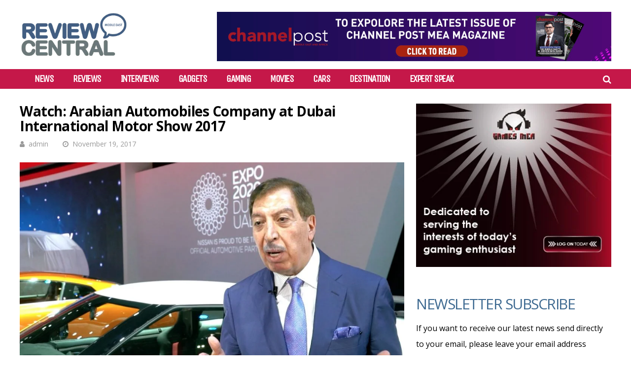

--- FILE ---
content_type: text/html; charset=UTF-8
request_url: https://reviewcentralme.com/2017/11/19/watch-arabian-automobiles-company-dubai-international-motor-show-2017/
body_size: 25434
content:
<!DOCTYPE html>
<html lang="en-US">
<head>
<meta charset="UTF-8">
<meta name="viewport" content="width=device-width, initial-scale=1">
<meta name="msvalidate.01" content="75EA03CF3086798AE0228EDDCA69E7CB" />
<link rel="profile" href="http://gmpg.org/xfn/11" />
<meta name='robots' content='index, follow, max-image-preview:large, max-snippet:-1, max-video-preview:-1' />
	<style>img:is([sizes="auto" i], [sizes^="auto," i]) { contain-intrinsic-size: 3000px 1500px }</style>
	
	<!-- This site is optimized with the Yoast SEO plugin v24.2 - https://yoast.com/wordpress/plugins/seo/ -->
	<title>Watch: Arabian Automobiles Company at Dubai International Motor Show 2017 - Review Central Middle East</title>
	<meta name="description" content="Check out the presence of Arabian Automobiles Company at Dubai International Motor Show 2017." />
	<link rel="canonical" href="https://reviewcentralme.com/2017/11/19/watch-arabian-automobiles-company-dubai-international-motor-show-2017/" />
	<meta property="og:locale" content="en_US" />
	<meta property="og:type" content="article" />
	<meta property="og:title" content="Watch: Arabian Automobiles Company at Dubai International Motor Show 2017 - Review Central Middle East" />
	<meta property="og:description" content="Check out the presence of Arabian Automobiles Company at Dubai International Motor Show 2017. 1&nbsp;total views, 0&nbsp;views today Comments" />
	<meta property="og:url" content="https://reviewcentralme.com/2017/11/19/watch-arabian-automobiles-company-dubai-international-motor-show-2017/" />
	<meta property="og:site_name" content="Review Central Middle East" />
	<meta property="article:publisher" content="https://www.facebook.com/reviewcentralmideast" />
	<meta property="article:published_time" content="2017-11-19T09:26:43+00:00" />
	<meta property="og:image" content="https://reviewcentralme.com/wp-content/uploads/2017/11/Arabian-Automobiles.jpg" />
	<meta property="og:image:width" content="1280" />
	<meta property="og:image:height" content="731" />
	<meta property="og:image:type" content="image/jpeg" />
	<meta name="author" content="admin" />
	<meta name="twitter:card" content="summary_large_image" />
	<meta name="twitter:creator" content="@rcmideast" />
	<meta name="twitter:site" content="@rcmideast" />
	<meta name="twitter:label1" content="Written by" />
	<meta name="twitter:data1" content="admin" />
	<script type="application/ld+json" class="yoast-schema-graph">{"@context":"https://schema.org","@graph":[{"@type":"WebPage","@id":"https://reviewcentralme.com/2017/11/19/watch-arabian-automobiles-company-dubai-international-motor-show-2017/","url":"https://reviewcentralme.com/2017/11/19/watch-arabian-automobiles-company-dubai-international-motor-show-2017/","name":"Watch: Arabian Automobiles Company at Dubai International Motor Show 2017 - Review Central Middle East","isPartOf":{"@id":"https://reviewcentralme.com/#website"},"primaryImageOfPage":{"@id":"https://reviewcentralme.com/2017/11/19/watch-arabian-automobiles-company-dubai-international-motor-show-2017/#primaryimage"},"image":{"@id":"https://reviewcentralme.com/2017/11/19/watch-arabian-automobiles-company-dubai-international-motor-show-2017/#primaryimage"},"thumbnailUrl":"https://reviewcentralme.com/wp-content/uploads/2017/11/Arabian-Automobiles.jpg","datePublished":"2017-11-19T09:26:43+00:00","dateModified":"2017-11-19T09:26:43+00:00","author":{"@id":"https://reviewcentralme.com/#/schema/person/b5af85c8f87bb596811435715bb93582"},"description":"Check out the presence of Arabian Automobiles Company at Dubai International Motor Show 2017.","breadcrumb":{"@id":"https://reviewcentralme.com/2017/11/19/watch-arabian-automobiles-company-dubai-international-motor-show-2017/#breadcrumb"},"inLanguage":"en-US","potentialAction":[{"@type":"ReadAction","target":["https://reviewcentralme.com/2017/11/19/watch-arabian-automobiles-company-dubai-international-motor-show-2017/"]}]},{"@type":"ImageObject","inLanguage":"en-US","@id":"https://reviewcentralme.com/2017/11/19/watch-arabian-automobiles-company-dubai-international-motor-show-2017/#primaryimage","url":"https://reviewcentralme.com/wp-content/uploads/2017/11/Arabian-Automobiles.jpg","contentUrl":"https://reviewcentralme.com/wp-content/uploads/2017/11/Arabian-Automobiles.jpg","width":1280,"height":731,"caption":"Michel Ayat, the CEO of Arabian Automobiles."},{"@type":"BreadcrumbList","@id":"https://reviewcentralme.com/2017/11/19/watch-arabian-automobiles-company-dubai-international-motor-show-2017/#breadcrumb","itemListElement":[{"@type":"ListItem","position":1,"name":"Home","item":"https://reviewcentralme.com/"},{"@type":"ListItem","position":2,"name":"Watch: Arabian Automobiles Company at Dubai International Motor Show 2017"}]},{"@type":"WebSite","@id":"https://reviewcentralme.com/#website","url":"https://reviewcentralme.com/","name":"Review Central Middle East","description":"","potentialAction":[{"@type":"SearchAction","target":{"@type":"EntryPoint","urlTemplate":"https://reviewcentralme.com/?s={search_term_string}"},"query-input":{"@type":"PropertyValueSpecification","valueRequired":true,"valueName":"search_term_string"}}],"inLanguage":"en-US"},{"@type":"Person","@id":"https://reviewcentralme.com/#/schema/person/b5af85c8f87bb596811435715bb93582","name":"admin","image":{"@type":"ImageObject","inLanguage":"en-US","@id":"https://reviewcentralme.com/#/schema/person/image/","url":"https://secure.gravatar.com/avatar/5441ebfcb78082faac7b26b589585d0c?s=96&d=mm&r=g","contentUrl":"https://secure.gravatar.com/avatar/5441ebfcb78082faac7b26b589585d0c?s=96&d=mm&r=g","caption":"admin"},"sameAs":["https://reviewcentralme.com"],"url":"https://reviewcentralme.com/author/admin/"}]}</script>
	<!-- / Yoast SEO plugin. -->


<link rel='dns-prefetch' href='//fonts.googleapis.com' />
<link rel='preconnect' href='https://fonts.gstatic.com' crossorigin />
<link rel="alternate" type="application/rss+xml" title="Review Central Middle East &raquo; Feed" href="https://reviewcentralme.com/feed/" />
<link rel="alternate" type="application/rss+xml" title="Review Central Middle East &raquo; Comments Feed" href="https://reviewcentralme.com/comments/feed/" />
<script type="text/javascript" id="wpp-js" src="https://reviewcentralme.com/wp-content/plugins/wordpress-popular-posts/assets/js/wpp.min.js?ver=7.2.0" data-sampling="0" data-sampling-rate="100" data-api-url="https://reviewcentralme.com/wp-json/wordpress-popular-posts" data-post-id="20653" data-token="8e8f3b3d7d" data-lang="0" data-debug="0"></script>
<script type="text/javascript">
/* <![CDATA[ */
window._wpemojiSettings = {"baseUrl":"https:\/\/s.w.org\/images\/core\/emoji\/15.0.3\/72x72\/","ext":".png","svgUrl":"https:\/\/s.w.org\/images\/core\/emoji\/15.0.3\/svg\/","svgExt":".svg","source":{"concatemoji":"https:\/\/reviewcentralme.com\/wp-includes\/js\/wp-emoji-release.min.js?ver=6.7.1"}};
/*! This file is auto-generated */
!function(i,n){var o,s,e;function c(e){try{var t={supportTests:e,timestamp:(new Date).valueOf()};sessionStorage.setItem(o,JSON.stringify(t))}catch(e){}}function p(e,t,n){e.clearRect(0,0,e.canvas.width,e.canvas.height),e.fillText(t,0,0);var t=new Uint32Array(e.getImageData(0,0,e.canvas.width,e.canvas.height).data),r=(e.clearRect(0,0,e.canvas.width,e.canvas.height),e.fillText(n,0,0),new Uint32Array(e.getImageData(0,0,e.canvas.width,e.canvas.height).data));return t.every(function(e,t){return e===r[t]})}function u(e,t,n){switch(t){case"flag":return n(e,"\ud83c\udff3\ufe0f\u200d\u26a7\ufe0f","\ud83c\udff3\ufe0f\u200b\u26a7\ufe0f")?!1:!n(e,"\ud83c\uddfa\ud83c\uddf3","\ud83c\uddfa\u200b\ud83c\uddf3")&&!n(e,"\ud83c\udff4\udb40\udc67\udb40\udc62\udb40\udc65\udb40\udc6e\udb40\udc67\udb40\udc7f","\ud83c\udff4\u200b\udb40\udc67\u200b\udb40\udc62\u200b\udb40\udc65\u200b\udb40\udc6e\u200b\udb40\udc67\u200b\udb40\udc7f");case"emoji":return!n(e,"\ud83d\udc26\u200d\u2b1b","\ud83d\udc26\u200b\u2b1b")}return!1}function f(e,t,n){var r="undefined"!=typeof WorkerGlobalScope&&self instanceof WorkerGlobalScope?new OffscreenCanvas(300,150):i.createElement("canvas"),a=r.getContext("2d",{willReadFrequently:!0}),o=(a.textBaseline="top",a.font="600 32px Arial",{});return e.forEach(function(e){o[e]=t(a,e,n)}),o}function t(e){var t=i.createElement("script");t.src=e,t.defer=!0,i.head.appendChild(t)}"undefined"!=typeof Promise&&(o="wpEmojiSettingsSupports",s=["flag","emoji"],n.supports={everything:!0,everythingExceptFlag:!0},e=new Promise(function(e){i.addEventListener("DOMContentLoaded",e,{once:!0})}),new Promise(function(t){var n=function(){try{var e=JSON.parse(sessionStorage.getItem(o));if("object"==typeof e&&"number"==typeof e.timestamp&&(new Date).valueOf()<e.timestamp+604800&&"object"==typeof e.supportTests)return e.supportTests}catch(e){}return null}();if(!n){if("undefined"!=typeof Worker&&"undefined"!=typeof OffscreenCanvas&&"undefined"!=typeof URL&&URL.createObjectURL&&"undefined"!=typeof Blob)try{var e="postMessage("+f.toString()+"("+[JSON.stringify(s),u.toString(),p.toString()].join(",")+"));",r=new Blob([e],{type:"text/javascript"}),a=new Worker(URL.createObjectURL(r),{name:"wpTestEmojiSupports"});return void(a.onmessage=function(e){c(n=e.data),a.terminate(),t(n)})}catch(e){}c(n=f(s,u,p))}t(n)}).then(function(e){for(var t in e)n.supports[t]=e[t],n.supports.everything=n.supports.everything&&n.supports[t],"flag"!==t&&(n.supports.everythingExceptFlag=n.supports.everythingExceptFlag&&n.supports[t]);n.supports.everythingExceptFlag=n.supports.everythingExceptFlag&&!n.supports.flag,n.DOMReady=!1,n.readyCallback=function(){n.DOMReady=!0}}).then(function(){return e}).then(function(){var e;n.supports.everything||(n.readyCallback(),(e=n.source||{}).concatemoji?t(e.concatemoji):e.wpemoji&&e.twemoji&&(t(e.twemoji),t(e.wpemoji)))}))}((window,document),window._wpemojiSettings);
/* ]]> */
</script>

<style id='wp-emoji-styles-inline-css' type='text/css'>

	img.wp-smiley, img.emoji {
		display: inline !important;
		border: none !important;
		box-shadow: none !important;
		height: 1em !important;
		width: 1em !important;
		margin: 0 0.07em !important;
		vertical-align: -0.1em !important;
		background: none !important;
		padding: 0 !important;
	}
</style>
<link rel='stylesheet' id='wp-block-library-css' href='https://reviewcentralme.com/wp-includes/css/dist/block-library/style.min.css?ver=6.7.1' type='text/css' media='all' />
<style id='classic-theme-styles-inline-css' type='text/css'>
/*! This file is auto-generated */
.wp-block-button__link{color:#fff;background-color:#32373c;border-radius:9999px;box-shadow:none;text-decoration:none;padding:calc(.667em + 2px) calc(1.333em + 2px);font-size:1.125em}.wp-block-file__button{background:#32373c;color:#fff;text-decoration:none}
</style>
<style id='global-styles-inline-css' type='text/css'>
:root{--wp--preset--aspect-ratio--square: 1;--wp--preset--aspect-ratio--4-3: 4/3;--wp--preset--aspect-ratio--3-4: 3/4;--wp--preset--aspect-ratio--3-2: 3/2;--wp--preset--aspect-ratio--2-3: 2/3;--wp--preset--aspect-ratio--16-9: 16/9;--wp--preset--aspect-ratio--9-16: 9/16;--wp--preset--color--black: #000000;--wp--preset--color--cyan-bluish-gray: #abb8c3;--wp--preset--color--white: #ffffff;--wp--preset--color--pale-pink: #f78da7;--wp--preset--color--vivid-red: #cf2e2e;--wp--preset--color--luminous-vivid-orange: #ff6900;--wp--preset--color--luminous-vivid-amber: #fcb900;--wp--preset--color--light-green-cyan: #7bdcb5;--wp--preset--color--vivid-green-cyan: #00d084;--wp--preset--color--pale-cyan-blue: #8ed1fc;--wp--preset--color--vivid-cyan-blue: #0693e3;--wp--preset--color--vivid-purple: #9b51e0;--wp--preset--gradient--vivid-cyan-blue-to-vivid-purple: linear-gradient(135deg,rgba(6,147,227,1) 0%,rgb(155,81,224) 100%);--wp--preset--gradient--light-green-cyan-to-vivid-green-cyan: linear-gradient(135deg,rgb(122,220,180) 0%,rgb(0,208,130) 100%);--wp--preset--gradient--luminous-vivid-amber-to-luminous-vivid-orange: linear-gradient(135deg,rgba(252,185,0,1) 0%,rgba(255,105,0,1) 100%);--wp--preset--gradient--luminous-vivid-orange-to-vivid-red: linear-gradient(135deg,rgba(255,105,0,1) 0%,rgb(207,46,46) 100%);--wp--preset--gradient--very-light-gray-to-cyan-bluish-gray: linear-gradient(135deg,rgb(238,238,238) 0%,rgb(169,184,195) 100%);--wp--preset--gradient--cool-to-warm-spectrum: linear-gradient(135deg,rgb(74,234,220) 0%,rgb(151,120,209) 20%,rgb(207,42,186) 40%,rgb(238,44,130) 60%,rgb(251,105,98) 80%,rgb(254,248,76) 100%);--wp--preset--gradient--blush-light-purple: linear-gradient(135deg,rgb(255,206,236) 0%,rgb(152,150,240) 100%);--wp--preset--gradient--blush-bordeaux: linear-gradient(135deg,rgb(254,205,165) 0%,rgb(254,45,45) 50%,rgb(107,0,62) 100%);--wp--preset--gradient--luminous-dusk: linear-gradient(135deg,rgb(255,203,112) 0%,rgb(199,81,192) 50%,rgb(65,88,208) 100%);--wp--preset--gradient--pale-ocean: linear-gradient(135deg,rgb(255,245,203) 0%,rgb(182,227,212) 50%,rgb(51,167,181) 100%);--wp--preset--gradient--electric-grass: linear-gradient(135deg,rgb(202,248,128) 0%,rgb(113,206,126) 100%);--wp--preset--gradient--midnight: linear-gradient(135deg,rgb(2,3,129) 0%,rgb(40,116,252) 100%);--wp--preset--font-size--small: 13px;--wp--preset--font-size--medium: 20px;--wp--preset--font-size--large: 36px;--wp--preset--font-size--x-large: 42px;--wp--preset--spacing--20: 0.44rem;--wp--preset--spacing--30: 0.67rem;--wp--preset--spacing--40: 1rem;--wp--preset--spacing--50: 1.5rem;--wp--preset--spacing--60: 2.25rem;--wp--preset--spacing--70: 3.38rem;--wp--preset--spacing--80: 5.06rem;--wp--preset--shadow--natural: 6px 6px 9px rgba(0, 0, 0, 0.2);--wp--preset--shadow--deep: 12px 12px 50px rgba(0, 0, 0, 0.4);--wp--preset--shadow--sharp: 6px 6px 0px rgba(0, 0, 0, 0.2);--wp--preset--shadow--outlined: 6px 6px 0px -3px rgba(255, 255, 255, 1), 6px 6px rgba(0, 0, 0, 1);--wp--preset--shadow--crisp: 6px 6px 0px rgba(0, 0, 0, 1);}:where(.is-layout-flex){gap: 0.5em;}:where(.is-layout-grid){gap: 0.5em;}body .is-layout-flex{display: flex;}.is-layout-flex{flex-wrap: wrap;align-items: center;}.is-layout-flex > :is(*, div){margin: 0;}body .is-layout-grid{display: grid;}.is-layout-grid > :is(*, div){margin: 0;}:where(.wp-block-columns.is-layout-flex){gap: 2em;}:where(.wp-block-columns.is-layout-grid){gap: 2em;}:where(.wp-block-post-template.is-layout-flex){gap: 1.25em;}:where(.wp-block-post-template.is-layout-grid){gap: 1.25em;}.has-black-color{color: var(--wp--preset--color--black) !important;}.has-cyan-bluish-gray-color{color: var(--wp--preset--color--cyan-bluish-gray) !important;}.has-white-color{color: var(--wp--preset--color--white) !important;}.has-pale-pink-color{color: var(--wp--preset--color--pale-pink) !important;}.has-vivid-red-color{color: var(--wp--preset--color--vivid-red) !important;}.has-luminous-vivid-orange-color{color: var(--wp--preset--color--luminous-vivid-orange) !important;}.has-luminous-vivid-amber-color{color: var(--wp--preset--color--luminous-vivid-amber) !important;}.has-light-green-cyan-color{color: var(--wp--preset--color--light-green-cyan) !important;}.has-vivid-green-cyan-color{color: var(--wp--preset--color--vivid-green-cyan) !important;}.has-pale-cyan-blue-color{color: var(--wp--preset--color--pale-cyan-blue) !important;}.has-vivid-cyan-blue-color{color: var(--wp--preset--color--vivid-cyan-blue) !important;}.has-vivid-purple-color{color: var(--wp--preset--color--vivid-purple) !important;}.has-black-background-color{background-color: var(--wp--preset--color--black) !important;}.has-cyan-bluish-gray-background-color{background-color: var(--wp--preset--color--cyan-bluish-gray) !important;}.has-white-background-color{background-color: var(--wp--preset--color--white) !important;}.has-pale-pink-background-color{background-color: var(--wp--preset--color--pale-pink) !important;}.has-vivid-red-background-color{background-color: var(--wp--preset--color--vivid-red) !important;}.has-luminous-vivid-orange-background-color{background-color: var(--wp--preset--color--luminous-vivid-orange) !important;}.has-luminous-vivid-amber-background-color{background-color: var(--wp--preset--color--luminous-vivid-amber) !important;}.has-light-green-cyan-background-color{background-color: var(--wp--preset--color--light-green-cyan) !important;}.has-vivid-green-cyan-background-color{background-color: var(--wp--preset--color--vivid-green-cyan) !important;}.has-pale-cyan-blue-background-color{background-color: var(--wp--preset--color--pale-cyan-blue) !important;}.has-vivid-cyan-blue-background-color{background-color: var(--wp--preset--color--vivid-cyan-blue) !important;}.has-vivid-purple-background-color{background-color: var(--wp--preset--color--vivid-purple) !important;}.has-black-border-color{border-color: var(--wp--preset--color--black) !important;}.has-cyan-bluish-gray-border-color{border-color: var(--wp--preset--color--cyan-bluish-gray) !important;}.has-white-border-color{border-color: var(--wp--preset--color--white) !important;}.has-pale-pink-border-color{border-color: var(--wp--preset--color--pale-pink) !important;}.has-vivid-red-border-color{border-color: var(--wp--preset--color--vivid-red) !important;}.has-luminous-vivid-orange-border-color{border-color: var(--wp--preset--color--luminous-vivid-orange) !important;}.has-luminous-vivid-amber-border-color{border-color: var(--wp--preset--color--luminous-vivid-amber) !important;}.has-light-green-cyan-border-color{border-color: var(--wp--preset--color--light-green-cyan) !important;}.has-vivid-green-cyan-border-color{border-color: var(--wp--preset--color--vivid-green-cyan) !important;}.has-pale-cyan-blue-border-color{border-color: var(--wp--preset--color--pale-cyan-blue) !important;}.has-vivid-cyan-blue-border-color{border-color: var(--wp--preset--color--vivid-cyan-blue) !important;}.has-vivid-purple-border-color{border-color: var(--wp--preset--color--vivid-purple) !important;}.has-vivid-cyan-blue-to-vivid-purple-gradient-background{background: var(--wp--preset--gradient--vivid-cyan-blue-to-vivid-purple) !important;}.has-light-green-cyan-to-vivid-green-cyan-gradient-background{background: var(--wp--preset--gradient--light-green-cyan-to-vivid-green-cyan) !important;}.has-luminous-vivid-amber-to-luminous-vivid-orange-gradient-background{background: var(--wp--preset--gradient--luminous-vivid-amber-to-luminous-vivid-orange) !important;}.has-luminous-vivid-orange-to-vivid-red-gradient-background{background: var(--wp--preset--gradient--luminous-vivid-orange-to-vivid-red) !important;}.has-very-light-gray-to-cyan-bluish-gray-gradient-background{background: var(--wp--preset--gradient--very-light-gray-to-cyan-bluish-gray) !important;}.has-cool-to-warm-spectrum-gradient-background{background: var(--wp--preset--gradient--cool-to-warm-spectrum) !important;}.has-blush-light-purple-gradient-background{background: var(--wp--preset--gradient--blush-light-purple) !important;}.has-blush-bordeaux-gradient-background{background: var(--wp--preset--gradient--blush-bordeaux) !important;}.has-luminous-dusk-gradient-background{background: var(--wp--preset--gradient--luminous-dusk) !important;}.has-pale-ocean-gradient-background{background: var(--wp--preset--gradient--pale-ocean) !important;}.has-electric-grass-gradient-background{background: var(--wp--preset--gradient--electric-grass) !important;}.has-midnight-gradient-background{background: var(--wp--preset--gradient--midnight) !important;}.has-small-font-size{font-size: var(--wp--preset--font-size--small) !important;}.has-medium-font-size{font-size: var(--wp--preset--font-size--medium) !important;}.has-large-font-size{font-size: var(--wp--preset--font-size--large) !important;}.has-x-large-font-size{font-size: var(--wp--preset--font-size--x-large) !important;}
:where(.wp-block-post-template.is-layout-flex){gap: 1.25em;}:where(.wp-block-post-template.is-layout-grid){gap: 1.25em;}
:where(.wp-block-columns.is-layout-flex){gap: 2em;}:where(.wp-block-columns.is-layout-grid){gap: 2em;}
:root :where(.wp-block-pullquote){font-size: 1.5em;line-height: 1.6;}
</style>
<link rel='stylesheet' id='contact-form-7-css' href='https://reviewcentralme.com/wp-content/plugins/contact-form-7/includes/css/styles.css?ver=6.0.3' type='text/css' media='all' />
<link rel='stylesheet' id='mashsb-styles-css' href='https://reviewcentralme.com/wp-content/plugins/mashsharer/assets/css/mashsb.min.css?ver=4.0.47' type='text/css' media='all' />
<style id='mashsb-styles-inline-css' type='text/css'>
.mashsb-count {color:#fe4a49;}
</style>
<link rel='stylesheet' id='wordpress-popular-posts-css-css' href='https://reviewcentralme.com/wp-content/plugins/wordpress-popular-posts/assets/css/wpp.css?ver=7.2.0' type='text/css' media='all' />
<link rel='stylesheet' id='gp-parent-style-css' href='https://reviewcentralme.com/wp-content/themes/huber/style.css?ver=6.7.1' type='text/css' media='all' />
<link rel='stylesheet' id='redux-extendify-styles-css' href='https://reviewcentralme.com/wp-content/themes/huber/lib/framework/redux/assets/css/extendify-utilities.css?ver=4.4.11' type='text/css' media='all' />
<link rel='stylesheet' id='ghostpool-style-css' href='https://reviewcentralme.com/wp-content/themes/huber-child/style.css?ver=6.7.1' type='text/css' media='all' />
<style id='ghostpool-style-inline-css' type='text/css'>
#gp-desktop-nav .menu li.gp-megamenu > .sub-menu,#gp-desktop-nav .menu li.gp-tab-content-menu .sub-menu,#gp-desktop-nav .menu li.gp-content-menu .sub-menu {left: -250px;} #gp-main-header{height:140px;}.gp-active,.gp-theme #bbpress-forums .status-closed a{color: #000;}#gp-footer{background: -webkit-linear-gradient(left, #000 0%, #000 50%, #FE4A47 51%, #FE4A47 100%);background: linear-gradient(to right, #000 0%, #000 50%, #FE4A47 51%, #FE4A47 100%);}body:not(.gp-has-hub-header) #gp-page-header-video{padding-bottom: 130px;}#gp-cart-nav .widget_shopping_cart .cart_list li a.remove{color:#fff!important;}#gp-cart-nav .widget_shopping_cart .cart_list li a.remove:hover{color:#fed766!important;}@media only screen and (min-width: 1083px){
			.gp-header-overlay #gp-homepage-slider{margin-top: -140px;}
		}@media only screen and (max-width: 1023px){
			#gp-main-header{height:50px;}
		}@media only screen and (max-width: 767px){
		
				.gp-theme .gp-entry-title.gp-single-title{font-size:40px; line-height:42px; letter-spacing:-2.5px;} .gp-theme .gp-entry-header .gp-subtitle{font-size:20px; line-height:30px; letter-spacing:0px;}}body{
     font-family: "Open Sans", Arial, Helvetica, sans-serif !important;
}
.gp-filter-templates, .gp-theme .gp-entry-title.gp-single-titlebody.home time{display:none;}
#gp-copyright-text{display:none;}
#gp-breadcrumbs, .gp-post-meta.gp-meta-comments, .gp-post-meta.gp-meta-views, .gp-post-meta.gp-meta-likes{display:none;}
.mobileshow{display:none;}
.customdesignmenu{height:40px!important;background: #c51849!important;}
.topbanner{
    top: 7%!important;
    /* -webkit-transform: translateY(-50%); */
    -ms-transform: none!important;
     transform: none!important;
}
#gp-desktop-nav > ul > li{
    margin-left:0px!important;
    margin-right:40px!important;
    font-size:20px;
    font-weight:bold;
}
.gp-featured-caption, .gp-first-post-caption {
    background-color: rgb(27 28 29 / 77%)!important;
}
.mobiletopbanner{display:none;}
/*#gp-content-wrapper, #gp-content, #gp-hub-tabs .gp-container{background:#000!important;}
.gp-loop-title a{color:#fff!important;}
.gp-loop-text p{color:#fff!important;}*/
/*****Newsletter*****/
form {
    display: flex;
    flex-direction: column;
}

label {
    margin-bottom: 8px;
    width:100%;
}

input {
    padding: 10px;
    margin-bottom: 16px;
    border: 1px solid #ccc;
    border-radius: 15px;
    box-sizing: border-box;
    width: 100%;
    height: 35px !important;
    color: #ccc !important;
    font-weight: bold;
}

input[type="submit"] {
        background-color: #c51849 !important;
    color: #fff !important;
    cursor: pointer;
    border-radius: 15px;
    box-sizing: border-box;
    padding: 10px;
    height: 40px !important;
    font-size: 20px;
}

input[type="submit"]:hover {
    background-color: #45a049;
}

#status {
    margin-top: 16px;
    color: #333;
}
#gp-page-title h1{
    font-family: "Open Sans", Arial, Helvetica, sans-serif !important;
    text-transform: inherit !important;
    font-size: 28px;
}
.gp-entry-title.gp-single-title{
 font-family: "Open Sans", Arial, Helvetica, sans-serif !important;
}
.gp-theme .gp-entry-title.gp-single-title{font-size: 28px!important;font-weight:bold!important;text-transform: inherit !important;}
.gp-nav .menu li a{
    font-weight:bold;
}
.gp-fullwidth {
    background:#000;
}

.gp-fullwidth .gp-entry-title.gp-single-title{
    color: #fff !important;
    font-size:34px!important;

}
article.category-reviews .gp-entry-title.gp-single-title{
    display:none;
}
/*****END*****/
@media only screen and (max-width: 767px) {
    header.desktopshow.gp-header-boxed {
        display: none !important;
    }

    .mobileshow {
        display: block !important;
    }

    .customdesignmenu {
        height: 67px !important;
        background: #bebebe !important;
    }
    #gp-copyright-text{width:100%!important;}
    #gp-footer-nav{width:100%!important;}
    .gp-featured-large .gp-has-caption-text .gp-featured-caption-inner{min-height:auto!important;}
    .gp-featured-caption-inner {
    padding: 5px;
}
.gp-fullwidth .gp-entry-title.gp-single-title{
    color: #fff !important;
    font-size:22px!important;

}
.mobiletopbanner{display:block;}
}
</style>
<link rel='stylesheet' id='fontawesome-css' href='https://reviewcentralme.com/wp-content/themes/huber/lib/fonts/font-awesome/css/font-awesome.min.css?ver=6.7.1' type='text/css' media='all' />
<link rel='stylesheet' id='featherlight-css' href='https://reviewcentralme.com/wp-content/themes/huber/lib/scripts/featherlight/featherlight.min.css?ver=6.7.1' type='text/css' media='all' />
<link rel='stylesheet' id='featherlight-gallery-css' href='https://reviewcentralme.com/wp-content/themes/huber/lib/scripts/featherlight/featherlight.gallery.min.css?ver=6.7.1' type='text/css' media='all' />
<link rel='stylesheet' id='mediaelement-css' href='https://reviewcentralme.com/wp-includes/js/mediaelement/mediaelementplayer-legacy.min.css?ver=4.2.17' type='text/css' media='all' />
<link rel='stylesheet' id='wp-mediaelement-css' href='https://reviewcentralme.com/wp-includes/js/mediaelement/wp-mediaelement.min.css?ver=6.7.1' type='text/css' media='all' />
<link rel="preload" as="style" href="https://fonts.googleapis.com/css?family=Open%20Sans:400,700,300,600%7CUnica%20One:400&#038;subset=latin&#038;display=swap&#038;ver=6.7.1" /><link rel="stylesheet" href="https://fonts.googleapis.com/css?family=Open%20Sans:400,700,300,600%7CUnica%20One:400&#038;subset=latin&#038;display=swap&#038;ver=6.7.1" media="print" onload="this.media='all'"><noscript><link rel="stylesheet" href="https://fonts.googleapis.com/css?family=Open%20Sans:400,700,300,600%7CUnica%20One:400&#038;subset=latin&#038;display=swap&#038;ver=6.7.1" /></noscript><script type="text/javascript" src="https://reviewcentralme.com/wp-includes/js/jquery/jquery.min.js?ver=3.7.1" id="jquery-core-js"></script>
<script type="text/javascript" src="https://reviewcentralme.com/wp-includes/js/jquery/jquery-migrate.min.js?ver=3.4.1" id="jquery-migrate-js"></script>
<script type="text/javascript" id="mashsb-js-extra">
/* <![CDATA[ */
var mashsb = {"shares":"0","round_shares":"","animate_shares":"0","dynamic_buttons":"0","share_url":"https:\/\/reviewcentralme.com\/2017\/11\/19\/watch-arabian-automobiles-company-dubai-international-motor-show-2017\/","title":"Watch%3A+Arabian+Automobiles+Company+at+Dubai+International+Motor+Show+2017","image":"https:\/\/reviewcentralme.com\/wp-content\/uploads\/2017\/11\/Arabian-Automobiles.jpg","desc":"Check out the\u00a0presence of Arabian Automobiles Company at Dubai International Motor Show 2017.","hashtag":"","subscribe":"link","subscribe_url":"","activestatus":"1","singular":"1","twitter_popup":"1","refresh":"0","nonce":"26e74e923d","postid":"20653","servertime":"1769004142","ajaxurl":"https:\/\/reviewcentralme.com\/wp-admin\/admin-ajax.php"};
/* ]]> */
</script>
<script type="text/javascript" src="https://reviewcentralme.com/wp-content/plugins/mashsharer/assets/js/mashsb.min.js?ver=4.0.47" id="mashsb-js"></script>
<script type="text/javascript" id="track-the-click-js-extra">
/* <![CDATA[ */
var ajax_var = {"nonce":"8e8f3b3d7d"};
var ttc_data = {"proBeacon":""};
/* ]]> */
</script>
<script type="text/javascript" src="https://reviewcentralme.com/wp-content/plugins/track-the-click/public/js/track-the-click-public.js?ver=0.4.0" id="track-the-click-js" data-noptimize="true" data-no-optimize="1"></script>
<script type="text/javascript" id="track-the-click-js-after" data-noptimize="true" data-no-optimize="1">
/* <![CDATA[ */
function getHomeURL() {return "https://reviewcentralme.com";}
function getPostID() {return 20653;}
function showClickCounts() {return false;}
/* ]]> */
</script>
<script type="text/javascript" id="ghostpool-voting-js-extra">
/* <![CDATA[ */
var ghostpool_voting = {"ajaxurl":"https:\/\/reviewcentralme.com\/wp-admin\/admin-ajax.php","nonce":"85343a3429"};
/* ]]> */
</script>
<script type="text/javascript" src="https://reviewcentralme.com/wp-content/themes/huber/lib/scripts/voting.js?ver=6.7.1" id="ghostpool-voting-js"></script>
<script></script><link rel="https://api.w.org/" href="https://reviewcentralme.com/wp-json/" /><link rel="alternate" title="JSON" type="application/json" href="https://reviewcentralme.com/wp-json/wp/v2/posts/20653" /><link rel="EditURI" type="application/rsd+xml" title="RSD" href="https://reviewcentralme.com/xmlrpc.php?rsd" />
<meta name="generator" content="WordPress 6.7.1" />
<link rel='shortlink' href='https://reviewcentralme.com/?p=20653' />
<link rel="alternate" title="oEmbed (JSON)" type="application/json+oembed" href="https://reviewcentralme.com/wp-json/oembed/1.0/embed?url=https%3A%2F%2Freviewcentralme.com%2F2017%2F11%2F19%2Fwatch-arabian-automobiles-company-dubai-international-motor-show-2017%2F" />
<link rel="alternate" title="oEmbed (XML)" type="text/xml+oembed" href="https://reviewcentralme.com/wp-json/oembed/1.0/embed?url=https%3A%2F%2Freviewcentralme.com%2F2017%2F11%2F19%2Fwatch-arabian-automobiles-company-dubai-international-motor-show-2017%2F&#038;format=xml" />
            <style id="wpp-loading-animation-styles">@-webkit-keyframes bgslide{from{background-position-x:0}to{background-position-x:-200%}}@keyframes bgslide{from{background-position-x:0}to{background-position-x:-200%}}.wpp-widget-block-placeholder,.wpp-shortcode-placeholder{margin:0 auto;width:60px;height:3px;background:#dd3737;background:linear-gradient(90deg,#dd3737 0%,#571313 10%,#dd3737 100%);background-size:200% auto;border-radius:3px;-webkit-animation:bgslide 1s infinite linear;animation:bgslide 1s infinite linear}</style>
            <meta name="generator" content="Redux 4.4.11" /><script>jQuery(document).ready(function() {
    // Create the  element with the specified attributes
    var starIcon = jQuery('<i class="gp-element-icon fa fa-lg fa-star" style="color: #fff;background-color: #41e2cd"></i>');

    // Insert the  element before the  element with class "widgettitle"
    jQuery('#gp-featured-posts h3.widgettitle').before(starIcon);
});</script><meta name="generator" content="Powered by WPBakery Page Builder - drag and drop page builder for WordPress."/>
		<style type="text/css" id="wp-custom-css">
			.topbanner{
	top: 17% !important;
}		</style>
		<style id="ghostpool_huber-dynamic-css" title="dynamic-css" class="redux-options-output">#gp-footer-image img{margin-top:0px;margin-right:0px;margin-bottom:-1px;margin-left:0px;}.gp-rating-color-1{background-color:#20dddb;}.gp-rating-color-2{background-color:#20dd7d;}.gp-rating-color-3{background-color:#fab43b;}.gp-rating-color-4{background-color:#fe7449;}.gp-rating-color-5{background-color:#fe4a49;}.gp-rating-slider-wrapper .gp-rating-unrated{background-image:url('https://reviewcentralme.com/wp-content/themes/huber/lib/images/user-rating-slider-unrated.png');}.gp-rating-slider-wrapper .gp-rating-hover{background-image:url('https://reviewcentralme.com/wp-content/themes/huber/lib/images/user-rating-slider-hover.png');}.gp-rating-slider-wrapper .gp-rating-rated{background-image:url('https://reviewcentralme.com/wp-content/themes/huber/lib/images/user-rating-slider-rated.png');}body{background-color:#fff;}#gp-content-wrapper,#gp-content,#gp-hub-tabs .gp-container{background-color:#fff;}.gp-fullwidth-page-header:not(.gp-has-hub-header) #gp-content-wrapper{margin-top:-100px;}body{font-family:"Open Sans",Arial, Helvetica, sans-serif;text-transform:none;line-height:32px;letter-spacing:0px;font-weight:400;font-style:normal;color:#000;font-size:16px;}a{color:#fe4a49;}a:hover{color:#000;}h1{font-family:"Open Sans",Arial, Helvetica, sans-serif;text-transform:none;line-height:52px;font-weight:400;font-style:normal;color:#000;font-size:48px;}h2{font-family:"Open Sans",Arial, Helvetica, sans-serif;text-transform:uppercase;line-height:40px;font-weight:400;font-style:normal;color:#000;font-size:36px;}h3{font-family:"Open Sans",Arial, Helvetica, sans-serif;text-transform:uppercase;line-height:28px;font-weight:400;font-style:normal;color:#000;font-size:24px;}h4{font-family:"Open Sans",Arial, Helvetica, sans-serif;text-transform:uppercase;line-height:24px;letter-spacing:-1.5px;font-weight:400;font-style:normal;color:#000;font-size:20px;}h5{font-family:"Open Sans",Arial, Helvetica, sans-serif;text-transform:uppercase;line-height:18px;letter-spacing:0px;font-weight:400;font-style:normal;color:#000;font-size:14px;}h6{font-family:"Open Sans",Arial, Helvetica, sans-serif;text-transform:uppercase;line-height:16px;letter-spacing:0px;font-weight:400;font-style:normal;color:#000;font-size:12px;}#gp-copyright-text,.gp-rating-text,.gp-rating-avg-text,.gp-average-rating-score,.gp-site-rating-criteria-text,.gp-site-rating-selection,#gp-hub-fields,#gp-hub-cats,#gp-author-written-by,#gp-author-name,.gp-affiliates-box-post-title,.gp-affiliates-name,.gp-affiliates-price,#gp-hub-tabs-mobile-nav-button,.gp-average-rating-text,.gp-total-votes,.gp-your-rating-title,.gp-your-rating-text,.gp-rating-box-date,.gp-hub-field,#gp-good-title,#gp-bad-title,.gp-last-updated-title,.gp-rating-score,#gp-summary-title,.gp-sign-in-to-rate{font-family:"Open Sans",Arial, Helvetica, sans-serif;text-transform:uppercase;}.gp-featured-caption, .gp-first-post-caption{background-color:rgba(62,106,145,0.4);}.gp-featured-caption-title, .gp-featured-caption-text, #gp-hub-fields, .gp-first-post-caption-title a, .gp-first-post-caption-title a:hover, .gp-first-post-caption-inner .gp-loop-meta, .gp-first-post-caption-inner .gp-loop-meta a{color:#fff;}.gp-featured-caption a{color:#ffd85c;}.gp-featured-caption a:hover{color:#fff;}.gp-hub-sub-header, .gp-blog-list .gp-section-loop-inner section, .gp-blog-vertical section, #gp-top-of-post, #gp-hub-tabs li, #buddypress ul.item-list, #buddypress ul.item-list li, .gp-theme #buddypress div.item-list-tabs ul li, .gp-login-or-left-line, .gp-login-or-right-line, .gp-sidebar,.gp-theme .widget.buddypress #friends-list li,.gp-theme .widget.buddypress #groups-list li,.gp-theme .widget.buddypress #members-list li,.gp-theme .bp-dynamic-block-container ul.item-list li{border-color:#eee;}.error404 .gp-search, #gp-new-search{background-color:#eee;}#gp-top-header{background-color:#000;}#gp-top-nav > ul > li > a{color:#fff;}#gp-top-nav > ul > li > a:hover{color:#fff;}#gp-main-header{background-color:#ffffff;}.gp-desktop-scrolling #gp-main-header{background-color:#ffffff;}#gp-desktop-nav > ul > li,#gp-profile-nav > ul > li,#gp-mobile-nav li{font-family:"Unica One",Arial, Helvetica, sans-serif;text-transform:uppercase;letter-spacing:-1.5px;font-weight:400;font-size:20px;}.gp-nav .menu li a{color:#fff;}.gp-nav .menu li a:hover{color:#fed766;}.gp-nav .sub-menu, .gp-nav .menu li .gp-menu-tabs li.gp-selected, #gp-mobile-nav{background-color:#00a3e7;}.gp-nav .sub-menu:before, .gp-nav .menu > li.menu-item-has-children:hover > a:before, .gp-nav .menu > li.gp-tab-content-menu:hover > a:before, .gp-nav .menu > li.gp-content-menu:hover > a:before{color:#00a3e7;}.gp-nav .gp-megamenu > .sub-menu > li > .gp-menu-header{color:#fed766;}.gp-nav .sub-menu li a,#gp-mobile-nav .menu li a,.gp-mobile-dropdown-icon,#gp-mobile-nav li a{color:#fff;}.gp-nav .sub-menu li a:hover,#gp-mobile-nav .menu li a:hover,.gp-mobile-dropdown-icon:hover,#gp-mobile-nav li a:hover{color:#fed766;}#gp-cart-button,#gp-search-button,#gp-social-nav > ul > li > a.fa, .gp-profile-link-icon{color:#fff;}#gp-cart-button:hover,#gp-search-button:hover,#gp-social-nav > ul > li > a.fa, .gp-profile-link-icon:hover{color:#fff;}.gp-open-nav #gp-nav-button-icon, .gp-open-nav #gp-nav-button-icon:before, .gp-open-nav #gp-nav-button-icon:after{background:#fff;}.gp-close-nav #gp-nav-button-icon:before{color:#fff;}#gp-search-box{background:#00a3e7;}#gp-search-box:before{color:#00a3e7;}.gp-nav .menu li a.gp-notification-counter, #gp-cart-counter{background:#3e6a91;}.gp-entry-title.gp-single-title{font-family:"Open Sans",Arial, Helvetica, sans-serif;line-height:30px;letter-spacing:-0.5px;font-weight:700;font-style:normal;color:#000;font-size:34px;}.gp-subtitle{font-family:"Open Sans",Arial, Helvetica, sans-serif;line-height:32px;letter-spacing:0px;font-weight:300;font-style:normal;color:#999;font-size:22px;}.gp-related-wrapper > h3,#comments h3,.gp-hub-sub-header{font-family:"Open Sans",Arial, Helvetica, sans-serif;line-height:30px;letter-spacing:-1.5px;font-weight:400;font-style:normal;color:#3e6a91;font-size:30px;}.gp-entry-meta,.gp-entry-meta a,.gp-entry-tags{color:#999;}#gp-author-info{background-color:#f8f8f8;}#gp-author-info{color:#000;}#gp-author-info a{color:#3e6a91;}#gp-author-info a:hover{color:#000;}blockquote{background-color:#fe4a49;}blockquote,blockquote a{color:#fff;}.gp-tooltip{background-color:#fe4a49;}.gp-tooltip::after{border-top-color:#fe4a49;}.gp-voting-container .gp-voting-up{background-color:#38b6bb;}.gp-voting-container .gp-voting-down{background-color:#fe4a49;}.gp-voting-container .gp-voting-up, .gp-voting-container .gp-voting-down{color:#fff;}#gp-page-title{background-color:#000;}#gp-page-title h1{font-family:"Open Sans",Arial, Helvetica, sans-serif;text-transform:uppercase;line-height:36px;letter-spacing:-1.5px;font-weight:400;font-style:normal;color:#fff;font-size:36px;}#gp-page-title-subtitle{font-family:"Open Sans",Arial, Helvetica, sans-serif;text-transform:none;line-height:24px;letter-spacing:-0.5px;font-weight:400;font-style:normal;color:#fff;font-size:16px;}#gp-page-title-subtitle a{color:#fe4a49;}#gp-page-title-subtitle a:hover{color:#fff;}.gp-loop-title{font-family:"Open Sans",Arial, Helvetica, sans-serif;text-transform:none;font-weight:600;font-style:normal;}.gp-loop-title a{color:#000;}.gp-loop-title a:hover{color:#fe4a49;}.gp-loop-text{color:#000;}.gp-loop-meta, .gp-loop-meta a, #gp-breadcrumbs, #gp-breadcrumbs a, div.bbp-breadcrumb, div.bbp-breadcrumb a, .gp-comment-meta time{color:#999;}.gp-blog-masonry section{background-color:#eee;}#gp-hub-cats a{color:#ffd85c;}#gp-hub-cats a:hover{color:#fff;}#gp-hub-fields a{color:#fff;}#gp-hub-fields a:hover{color:#ffd85c;}#gp-hub-tabs li a{color:#000;}#gp-hub-tabs li a:hover, #gp-hub-tabs li a.gp-selected{color:#38b6bb;}#gp-summary{background-color:#191e1d;}#gp-summary-title, #gp-summary{color:#fff;}.widgettitle,.widgettitle a,.widget-title,.widget-title a,.wp-block-search__label{color:#3e6a91;}.widgettitle:hover,.widgettitle a:hover,.widget-title:hover,.widget-title a:hover,.wp-block-search__label:hover{color:#3e6a91;}.gp-ranking-counter{background-color:#3e6a91;}.gp-ranking-counter{color:#fff;}.gp-rating-box-details{background-color:#3e6a91;}.gp-rating-box-average-rating{background-color:#191e1d;}.gp-your-rating{background-color:rgba(62,106,145,0.8);}.gp-hub-fields{background-color:#2a4a68;}.gp-rating-box-widget, .gp-rating-box-title a{color:#fff;}.gp-rating-box-date, .gp-total-votes, .gp-your-rating-text, .gp-hub-field-list a, .gp-hub-field-list a:hover{color:#fed766;}input, textarea, .gp-theme #buddypress div.activity-comments form .ac-textarea, #buddypress form#whats-new-form textarea, .wp-block-search__input{background-color:#fff;}input, textarea, .gp-theme #buddypress div.activity-comments form .ac-textarea, #buddypress form#whats-new-form textarea, .wp-block-search__input{border-top:1px solid #ccc;border-bottom:1px solid #ccc;border-left:1px solid #ccc;border-right:1px solid #ccc;}input, textarea, .gp-theme #buddypress div.activity-comments form .ac-textarea, #buddypress div.activity-comments form textarea, #buddypress form#whats-new-form textarea, .wp-block-search__input{color:#000;}select{background-color:#fafafa;}select{border-top:5px solid #eee;border-bottom:5px solid #eee;border-left:5px solid #eee;border-right:5px solid #eee;}select{color:#3e6a91;}input[type="button"], input[type="submit"], input[type="reset"], button, .button, .wp-block-search__button, .gp-theme #buddypress .comment-reply-link, .gp-theme #buddypress .generic-button a, .gp-theme #buddypress a.button, .gp-theme #buddypress button, .gp-theme #buddypress input[type=button], .gp-theme #buddypress input[type=reset], .gp-theme #buddypress input[type=submit], .gp-theme #buddypress ul.button-nav li a, a.bp-title-button, .gp-theme #buddypress div.activity-meta a, .gp-theme #buddypress #reply-title small a, .gp-theme #buddypress a.bp-primary-action, .gp-theme #buddypress a.bp-secondary-action, .woocommerce #respond input#submit, .woocommerce a.button, .woocommerce button.button, .woocommerce input.button, #add_payment_method .wc-proceed-to-checkout a.checkout-button, .woocommerce-cart .wc-proceed-to-checkout a.checkout-button, .woocommerce-checkout .wc-proceed-to-checkout a.checkout-button, .woocommerce #respond input#submit.alt, .woocommerce a.button.alt, .woocommerce button.button.alt, .woocommerce input.button.alt, .woocommerce div.product form.cart .button{background-color:#38b6bb;}input[type="button"]:hover, input[type="submit"]:hover, input[type="reset"]:hover, button:hover, .button:hover, .wp-block-search__button:hover, .gp-theme #buddypress .comment-reply-link:hover, .gp-theme #buddypress a.button:focus, .gp-theme #buddypress a.button:hover, .gp-theme #buddypress button:hover, .gp-theme #buddypress div.generic-button a:hover, .gp-theme #buddypress input[type=button]:hover, .gp-theme #buddypress input[type=reset]:hover, .gp-theme #buddypress input[type=submit]:hover, .gp-theme #buddypress ul.button-nav li a:hover, .gp-theme #buddypress ul.button-nav li.current a, .gp-theme #buddypress div.activity-meta a:hover, .gp-theme #buddypress #reply-title small a:hover, .gp-theme #buddypress a.bp-primary-action:hover, .gp-theme #buddypress a.bp-secondary-action:hover, .woocommerce #respond input#submit:hover, .woocommerce a.button:hover, .woocommerce button.button:hover, .woocommerce input.button:hover, #add_payment_method .wc-proceed-to-checkout a.checkout-button:hover, .woocommerce-cart .wc-proceed-to-checkout a.checkout-button:hover, .woocommerce-checkout .wc-proceed-to-checkout a.checkout-button:hover, .woocommerce #respond input#submit.alt:hover, .woocommerce a.button.alt:hover, .woocommerce button.button.alt:hover, .woocommerce input.button.alt:hover, .woocommerce div.product form.cart .button:hover{background-color:#38b6bb;}input[type="button"],input[type="submit"],input[type="reset"],button,.button,input[type="button"]:hover,.wp-block-search__button,input[type="submit"]:hover,input[type="reset"]:hover,button:hover,.button:hover,.gp-theme #buddypress .comment-reply-link,.gp-theme #buddypress .generic-button a,.gp-theme #buddypress a.button,.gp-theme #buddypress button,.gp-theme #buddypress input[type=button],.gp-theme #buddypress input[type=reset],.gp-theme #buddypress input[type=submit],.gp-theme #buddypress ul.button-nav li a,a.bp-title-button, .gp-theme #buddypress div.activity-meta a, .gp-theme #buddypress #reply-title small a, .gp-theme #buddypress a.bp-primary-action, .gp-theme #buddypress a.bp-secondary-action,.gp-theme #buddypress .comment-reply-link:hover,.gp-theme #buddypress a.button:focus,.gp-theme #buddypress a.button:hover,.gp-theme #buddypress button:hover,.gp-theme #buddypress div.generic-button a:hover,.gp-theme #buddypress input[type=button]:hover,.gp-theme #buddypress input[type=reset]:hover,.gp-theme #buddypress input[type=submit]:hover,.gp-theme #buddypress ul.button-nav li a:hover,.gp-theme #buddypress ul.button-nav li.current a, .woocommerce #respond input#submit, .woocommerce a.button, .woocommerce button.button, .woocommerce input.button, .woocommerce #respond input#submit:hover, .woocommerce a.button:hover, .woocommerce button.button:hover, .woocommerce input.button:hover, #add_payment_method .wc-proceed-to-checkout a.checkout-button, .woocommerce-cart .wc-proceed-to-checkout a.checkout-button, .woocommerce-checkout .wc-proceed-to-checkout a.checkout-button, #add_payment_method .wc-proceed-to-checkout a.checkout-button:hover, .woocommerce-cart .wc-proceed-to-checkout a.checkout-button:hover, .woocommerce-checkout .wc-proceed-to-checkout a.checkout-button:hover, .woocommerce #respond input#submit.alt, .woocommerce a.button.alt, .woocommerce button.button.alt, .woocommerce input.button.alt,.woocommerce #respond input#submit.alt:hover, .woocommerce a.button.alt:hover, .woocommerce button.button.alt:hover, .woocommerce input.button.alt:hover, .woocommerce div.product form.cart .button, .woocommerce div.product form.cart .button:hover .woocommerce #respond input#submit.alt.disabled, 
.woocommerce #respond input#submit.alt.disabled:hover, 
.woocommerce #respond input#submit.alt:disabled,
.woocommerce #respond input#submit.alt:disabled:hover,
.woocommerce #respond input#submit.alt:disabled[disabled],
.woocommerce #respond input#submit.alt:disabled[disabled]:hover,
.woocommerce input.button:disabled,
.woocommerce input.button:disabled:hover, 
.woocommerce input.button:disabled[disabled],
.woocommerce input.button:disabled[disabled]:hover,
.woocommerce a.button.alt.disabled,
.woocommerce a.button.alt.disabled:hover,
.woocommerce a.button.alt:disabled,
.woocommerce a.button.alt:disabled:hover,
.woocommerce a.button.alt:disabled[disabled],
.woocommerce a.button.alt:disabled[disabled]:hover,
.woocommerce button.button.alt.disabled,
.woocommerce button.button.alt.disabled:hover,
.woocommerce button.button.alt:disabled,
.woocommerce button.button.alt:disabled:hover,
.woocommerce button.button.alt:disabled[disabled],
.woocommerce button.button.alt:disabled[disabled]:hover,
.woocommerce input.button.alt.disabled,
.woocommerce input.button.alt.disabled:hover,
.woocommerce input.button.alt:disabled,
.woocommerce input.button.alt:disabled:hover,
.woocommerce input.button.alt:disabled[disabled],
.woocommerce input.button.alt:disabled[disabled]:hover{font-family:"Unica One",Arial, Helvetica, sans-serif;color:#fff;}#gp-footer, #gp-copyright{background-color:#000;}#gp-footer-widgets{background-color:#FE4A47;}#gp-copyright{border-right:10px solid #fed766;}#gp-copyright-text,#gp-copyright-text a{color:#999;}#gp-copyright-text:hover,#gp-copyright-text a:hover{color:#999;}#gp-footer-nav .menu > li > a{color:#fff;}#gp-footer-nav .menu > li > a:hover{color:#fed766;}.gp-footer-widget .widgettitle,.gp-footer-widget .widgettitle a,.gp-footer-widget .widget-title,.gp-footer-widget .widget-title a{color:#fff;}.gp-footer-widget .widgettitle:hover,.gp-footer-widget .widgettitle a:hover,.gp-footer-widget .widget-title:hover,.gp-footer-widget .widget-title a:hover{color:#fff;}.gp-footer-widget{color:#fff;}.gp-footer-widget a{color:#fed766;}.gp-footer-widget a:hover{color:#fff;}.gp-footer-widget ul li a,.gp-footer-widget .gp-loop-title a{color:#fff;}.gp-footer-widget ul li a:hover,.gp-footer-widget .gp-loop-title a:hover{color:#fed766;}#gp-to-top{background-color:#3e6a91;}#gp-to-top{color:#fff;}.gp-theme #buddypress div.item-list-tabs ul li a, .gp-theme #buddypress div.item-list-tabs ul li span{color:#000;}.gp-theme #buddypress div.item-list-tabs ul li a span{background-color:#000;}.gp-theme #buddypress div.item-list-tabs ul li a:hover, .gp-theme #buddypress div.item-list-tabs ul li.current a, .gp-theme #buddypress div.item-list-tabs ul li.selected a{color:#38b6bb;}.gp-theme #buddypress div.item-list-tabs ul li a:hover span, .gp-theme #buddypress div.item-list-tabs ul li.current a span, .gp-theme #buddypress div.item-list-tabs ul li.selected a span{background-color:#38b6bb;}.gp-theme #buddypress div.item-list-tabs#subnav{background-color:#f8f8f8;}.gp-theme #bbpress-forums .gp-forum-home.bbp-forums .bbp-has-subforums .bbp-forum-info > .bbp-forum-title, .gp-theme #bbpress-forums .bbp-topics .bbp-header, .gp-theme #bbpress-forums .bbp-replies .bbp-header, .gp-theme #bbpress-forums .bbp-search-results .bbp-header{background-color:#000;}.gp-theme #bbpress-forums .gp-forum-home.bbp-forums .bbp-has-subforums .bbp-forum-info > .bbp-forum-title, .gp-theme #bbpress-forums .bbp-topics .bbp-header, .gp-theme #bbpress-forums .bbp-replies .bbp-header, .gp-theme #bbpress-forums .bbp-search-results .bbp-header{color:#fff;}#bbpress-forums .bbp-forums-list li.odd-forum-row, #bbpress-forums div.odd, #bbpress-forums ul.odd{background-color:#fbfbfb;}#bbpress-forums .bbp-forums-list li.even-forum-row, #bbpress-forums div.even, #bbpress-forums ul.even{background-color:#fff;}.gp-theme #bbpress-forums .bbp-forums-list, .gp-theme #bbpress-forums div.bbp-reply-header, .gp-theme #bbpress-forums .gp-forum-home .bbp-forums-list li.odd-forum-row, .gp-theme #bbpress-forums .gp-forum-home .bbp-forums-list li.even-forum-row, .gp-theme #bbpress-forums li.bbp-body, .gp-theme #bbpress-forums li.bbp-body ul.forum, .gp-theme #bbpress-forums li.bbp-body ul.topic, .gp-theme #bbpress-forums .bbp-topics li.bbp-body, .gp-theme #bbpress-forums .bbp-replies li.bbp-body{color:#ddd;}.gp-theme #bbpress-forums div.bbp-forum-author .bbp-author-role, .gp-theme #bbpress-forums div.bbp-topic-author .bbp-author-role, .gp-theme #bbpress-forums div.bbp-reply-author .bbp-author-role{background-color:#FE4A48;}.gp-theme #bbpress-forums div.bbp-forum-author .bbp-author-role, .gp-theme #bbpress-forums div.bbp-topic-author .bbp-author-role, .gp-theme #bbpress-forums div.bbp-reply-author .bbp-author-role{color:#fff;}#gp-cart-nav .widget_shopping_cart{color:#fff;}#gp-cart-nav .widget_shopping_cart a{color:#fff;}#gp-cart-nav .widget_shopping_cart a:hover{color:#fed766;}#gp-cart-nav .widget_shopping_cart .buttons a{background-color:#3e6a91;}#gp-cart-nav .widget_shopping_cart .buttons a:hover{background-color:#000;}#gp-cart-nav .widget_shopping_cart .buttons a{font-family:"Unica One",Arial, Helvetica, sans-serif;color:#fff;}</style><noscript><style> .wpb_animate_when_almost_visible { opacity: 1; }</style></noscript><script async src="https://www.googletagmanager.com/gtag/js?id=G-NSL2XWSC8G"></script>
<script>
  window.dataLayer = window.dataLayer || [];
  function gtag(){dataLayer.push(arguments);}
  gtag('js', new Date());

  gtag('config', 'G-NSL2XWSC8G');
</script>
<!-- Google Tag Manager -->
<script>(function(w,d,s,l,i){w[l]=w[l]||[];w[l].push({'gtm.start':
new Date().getTime(),event:'gtm.js'});var f=d.getElementsByTagName(s)[0],
j=d.createElement(s),dl=l!='dataLayer'?'&l='+l:'';j.async=true;j.src=
'https://www.googletagmanager.com/gtm.js?id='+i+dl;f.parentNode.insertBefore(j,f);
})(window,document,'script','dataLayer','GTM-K5RWDKQ');</script>
<!-- End Google Tag Manager -->
</head>
<body class="post-template-default single single-post postid-20653 single-format-standard gp-theme gp-wide-layout gp-normal-scrolling gp-back-to-top-desktop gp-cart-button-disabled gp-search-button-all gp-social-nav-disabled gp-profile-nav-disabled gp-header-boxed gp-relative-header gp-top-header-disabled gp-standard-page-header gp-right-sidebar gp-standard-post wpb-js-composer js-comp-ver-7.3 vc_responsive">
<!-- Google Tag Manager (noscript) -->
<noscript><iframe src="https://www.googletagmanager.com/ns.html?id=GTM-K5RWDKQ"
height="0" width="0" style="display:none;visibility:hidden"></iframe></noscript>
<!-- End Google Tag Manager (noscript) -->

	<div id="gp-site-wrapper">
							
		<div id="gp-page-wrapper">
		
			<header id="gp-headers-container">

				
				<header id="gp-main-header" class="desktopshow gp-header-boxed">
			
					<div class="gp-container">
				
						<div id="gp-header-left">
			
							<div id="gp-logo">
						
								<a href="https://reviewcentralme.com/" title="Review Central Middle East">
																														<img src="https://reviewcentralme.com/wp-content/uploads/2017/03/reviewcentralmiddleeast.png" alt="Review Central Middle East" width="220" height="110" class="gp-desktop-logo" />
																															<img src="https://reviewcentralme.com/wp-content/uploads/2017/03/reviewcentralmiddleeast.png" alt="Review Central Middle East" width="217" height="32" class="gp-scrolling-logo" />
																															<img src="https://reviewcentralme.com/wp-content/uploads/2017/03/reviewcentralmiddleeast.png" alt="Review Central Middle East" width="133" height="20" class="gp-mobile-logo" />
																											</a>		
						
							</div>
	
						</div>

						
					
						<div id="gp-header-right" class="topbanner">
						
    						<span class="gp-header-area-desktop">
                            <a href="https://channelpostmea.com/2026/01/09/january-issue-2026/" class="formoffice ads_clicking" target="_blank">
                            <img src="https://channelpostmea.com/wp-content/uploads/2026/01/banner-new.png" style="width:800px;">
                            </a>
                            </span>	

						</div>

						<div class="gp-clear"></div>
					
					</div>
					
					
							
				</header>
				
				<header id="gp-main-header" class="customdesignmenu gp-header-boxed">
			
					<div class="gp-container">
				
						<div id="gp-header-left" class="mobileshow">
			
							<div id="gp-logo">
						
								<a href="https://reviewcentralme.com/" title="Review Central Middle East">
																														<img src="https://reviewcentralme.com/wp-content/uploads/2017/03/reviewcentralmiddleeast.png" alt="Review Central Middle East" width="220" height="110" class="gp-desktop-logo" />
																															<img src="https://reviewcentralme.com/wp-content/uploads/2017/03/reviewcentralmiddleeast.png" alt="Review Central Middle East" width="217" height="32" class="gp-scrolling-logo" />
																															<img src="https://reviewcentralme.com/wp-content/uploads/2017/03/reviewcentralmiddleeast.png" alt="Review Central Middle East" width="133" height="20" class="gp-mobile-logo" />
																											</a>		
						
							</div>
	
						</div>

							
							<nav id="gp-desktop-nav" class="gp-nav">
								<ul id="menu-main-menu" class="menu"><li id="nav-menu-item-9881" class="gp-standard-menu  gp-columns-1 gp-show-all main-menu-item  menu-item-even menu-item-depth-0   menu-item menu-item-type-taxonomy menu-item-object-category"><a href="https://reviewcentralme.com/category/news/" class="menu-link main-menu-link">News</a></li><li id="nav-menu-item-61770" class="gp-standard-menu  gp-columns-1 gp-show-all main-menu-item  menu-item-even menu-item-depth-0   menu-item menu-item-type-taxonomy menu-item-object-category"><a href="https://reviewcentralme.com/category/reviews/" class="menu-link main-menu-link">Reviews</a></li><li id="nav-menu-item-61773" class="gp-standard-menu  gp-columns-1 gp-show-all main-menu-item  menu-item-even menu-item-depth-0   menu-item menu-item-type-taxonomy menu-item-object-category"><a href="https://reviewcentralme.com/category/interviews/" class="menu-link main-menu-link">Interviews</a></li><li id="nav-menu-item-36" class="gp-standard-menu  gp-columns-1 gp-show-all main-menu-item  menu-item-even menu-item-depth-0   menu-item menu-item-type-taxonomy menu-item-object-category"><a href="https://reviewcentralme.com/category/gadgets/" class="menu-link main-menu-link">Gadgets</a></li><li id="nav-menu-item-9879" class="gp-standard-menu  gp-columns-1 gp-show-all main-menu-item  menu-item-even menu-item-depth-0   menu-item menu-item-type-taxonomy menu-item-object-category"><a href="https://reviewcentralme.com/category/games/" class="menu-link main-menu-link">Gaming</a></li><li id="nav-menu-item-21329" class="gp-standard-menu  gp-columns-1 gp-show-all main-menu-item  menu-item-even menu-item-depth-0   menu-item menu-item-type-post_type menu-item-object-page"><a href="https://reviewcentralme.com/movies-reviews-news/" class="menu-link main-menu-link">Movies</a></li><li id="nav-menu-item-9356" class="gp-standard-menu  gp-columns-1 gp-show-all main-menu-item  menu-item-even menu-item-depth-0   menu-item menu-item-type-taxonomy menu-item-object-category current-post-ancestor current-menu-parent current-post-parent"><a href="https://reviewcentralme.com/category/cars/" class="menu-link main-menu-link">Cars</a></li><li id="nav-menu-item-61772" class="gp-standard-menu  gp-columns-1 gp-show-all main-menu-item  menu-item-even menu-item-depth-0   menu-item menu-item-type-taxonomy menu-item-object-category"><a href="https://reviewcentralme.com/category/destination/" class="menu-link main-menu-link">Destination</a></li><li id="nav-menu-item-61771" class="gp-standard-menu  gp-columns-1 gp-show-all main-menu-item  menu-item-even menu-item-depth-0   menu-item menu-item-type-taxonomy menu-item-object-category"><a href="https://reviewcentralme.com/category/expert-speak/" class="menu-link main-menu-link">Expert Speak</a></li></ul>		
							</nav>					
											
						<div id="gp-header-right">
						
										
															<a id="gp-search-button"></a>
													
													
													
															<div id="gp-mobile-nav-button" class="gp-open-nav"><div id="gp-nav-button-icon"></div></div>
							
						</div>

						<div class="gp-clear"></div>
						<div id="gp-header-right" class="mobiletopbanner">
						
    						<span class="gp-header-area-desktop">
                            <a href="https://forms.office.com/r/ExHzmSpqPV" target="_new">
                            <img src="https://reviewcentralme.com/wp-content/uploads/2024/10/top737x125.gif" width="100%">
                            </a>
                            </span>	

						</div>
					
					</div>
					
											<div id="gp-search-box-wrapper" class="gp-container">
							<div id="gp-search-box">				
								<form method="get" class="searchform" action="https://reviewcentralme.com/">
	<input type="text" name="s" class="gp-search-bar" placeholder="search" value="" />
</form>							</div>
						</div>
												
				</header>
				        
			
			</header>
						
			<div id="gp-fixed-header-padding"></div>
							
					
				<nav id="gp-mobile-nav">
					<ul id="menu-main-menu-1" class="menu"><li id="nav-menu-item-9881" class="gp-standard-menu  gp-columns-1 gp-show-all main-menu-item  menu-item-even menu-item-depth-0   menu-item menu-item-type-taxonomy menu-item-object-category"><a href="https://reviewcentralme.com/category/news/" class="menu-link main-menu-link">News</a></li><li id="nav-menu-item-61770" class="gp-standard-menu  gp-columns-1 gp-show-all main-menu-item  menu-item-even menu-item-depth-0   menu-item menu-item-type-taxonomy menu-item-object-category"><a href="https://reviewcentralme.com/category/reviews/" class="menu-link main-menu-link">Reviews</a></li><li id="nav-menu-item-61773" class="gp-standard-menu  gp-columns-1 gp-show-all main-menu-item  menu-item-even menu-item-depth-0   menu-item menu-item-type-taxonomy menu-item-object-category"><a href="https://reviewcentralme.com/category/interviews/" class="menu-link main-menu-link">Interviews</a></li><li id="nav-menu-item-36" class="gp-standard-menu  gp-columns-1 gp-show-all main-menu-item  menu-item-even menu-item-depth-0   menu-item menu-item-type-taxonomy menu-item-object-category"><a href="https://reviewcentralme.com/category/gadgets/" class="menu-link main-menu-link">Gadgets</a></li><li id="nav-menu-item-9879" class="gp-standard-menu  gp-columns-1 gp-show-all main-menu-item  menu-item-even menu-item-depth-0   menu-item menu-item-type-taxonomy menu-item-object-category"><a href="https://reviewcentralme.com/category/games/" class="menu-link main-menu-link">Gaming</a></li><li id="nav-menu-item-21329" class="gp-standard-menu  gp-columns-1 gp-show-all main-menu-item  menu-item-even menu-item-depth-0   menu-item menu-item-type-post_type menu-item-object-page"><a href="https://reviewcentralme.com/movies-reviews-news/" class="menu-link main-menu-link">Movies</a></li><li id="nav-menu-item-9356" class="gp-standard-menu  gp-columns-1 gp-show-all main-menu-item  menu-item-even menu-item-depth-0   menu-item menu-item-type-taxonomy menu-item-object-category current-post-ancestor current-menu-parent current-post-parent"><a href="https://reviewcentralme.com/category/cars/" class="menu-link main-menu-link">Cars</a></li><li id="nav-menu-item-61772" class="gp-standard-menu  gp-columns-1 gp-show-all main-menu-item  menu-item-even menu-item-depth-0   menu-item menu-item-type-taxonomy menu-item-object-category"><a href="https://reviewcentralme.com/category/destination/" class="menu-link main-menu-link">Destination</a></li><li id="nav-menu-item-61771" class="gp-standard-menu  gp-columns-1 gp-show-all main-menu-item  menu-item-even menu-item-depth-0   menu-item menu-item-type-taxonomy menu-item-object-category"><a href="https://reviewcentralme.com/category/expert-speak/" class="menu-link main-menu-link">Expert Speak</a></li></ul>				</nav>
						



								
		
 		
				
		
		<div id="gp-content-wrapper" class="gp-container">
			
						
			<div id="gp-inner-container">
		
				<div id="gp-left-column">
	
					<div id="gp-content">
					
						
<article class="post-20653 post type-post status-publish format-standard has-post-thumbnail category-cars category-dubai-international-motor-show tag-4161 tag-arabian-automobiles-company tag-dubai-international-motor-show" itemscope itemtype="https://schema.org/Article">

	<meta itemprop="mainEntityOfPage" itemType="https://schema.org/WebPage" itemscope content="https://reviewcentralme.com/2017/11/19/watch-arabian-automobiles-company-dubai-international-motor-show-2017/">
		<meta itemprop="headline" content="Watch: Arabian Automobiles Company at Dubai International Motor Show 2017">			
		<div itemprop="image" itemscope itemtype="https://schema.org/ImageObject">
			<meta itemprop="url" content="https://reviewcentralme.com/wp-content/uploads/2017/11/Arabian-Automobiles.jpg">
			<meta itemprop="width" content="780">	
			<meta itemprop="height" content="445">		
		</div>
		<meta itemprop="author" content="admin">			
		<meta itemprop="datePublished" content="2017-11-19">
		<meta itemprop="dateModified" content="2017-11-19">
		<div itemprop="publisher" itemscope itemtype="https://schema.org/Organization">
			<div itemprop="logo" itemscope itemtype="https://schema.org/ImageObject">
				<meta itemprop="url" content="https://reviewcentralme.com/wp-content/uploads/2017/03/reviewcentralmiddleeast.png">
				<meta itemprop="width" content="220">
				<meta itemprop="height" content="110">
			</div>
			<meta itemprop="name" content="Review Central Middle East">
		</div>
	<div id="gp-breadcrumbs"><span><span><a href="https://reviewcentralme.com/">Home</a></span> » <span class="breadcrumb_last" aria-current="page">Watch: Arabian Automobiles Company at Dubai International Motor Show 2017</span></span></div>
	<header class="gp-entry-header">

		<h1 class="gp-entry-title gp-single-title" itemprop="headline">
			Watch: Arabian Automobiles Company at Dubai International Motor Show 2017		</h1>

		
		
		
	<div class="gp-entry-meta">

					<span class="gp-post-meta gp-meta-author"><a href="https://reviewcentralme.com/author/admin/">admin</a></span>
		
		<time class="gp-post-meta gp-meta-date" itemprop="datePublished" datetime="2017-11-19T13:26:43+04:00">November 19, 2017</time>
		<span class="gp-post-meta gp-meta-comments"><span class="comments-link">Comments Closed</span></span>	
		<span class="gp-post-meta gp-meta-views">20 views</span>	
					<span class="gp-post-meta gp-meta-likes">0 like</span>
		
		
				
	</div>


			
		
	</header>						

		
	
		<div class="gp-post-thumbnail gp-entry-featured">
			<img width="780" height="445" src="https://reviewcentralme.com/wp-content/uploads/2017/11/Arabian-Automobiles.jpg" class="attachment-ghostpool-featured-image size-ghostpool-featured-image wp-post-image" alt="" decoding="async" fetchpriority="high" srcset="https://reviewcentralme.com/wp-content/uploads/2017/11/Arabian-Automobiles.jpg 1280w, https://reviewcentralme.com/wp-content/uploads/2017/11/Arabian-Automobiles-300x171.jpg 300w, https://reviewcentralme.com/wp-content/uploads/2017/11/Arabian-Automobiles-768x439.jpg 768w, https://reviewcentralme.com/wp-content/uploads/2017/11/Arabian-Automobiles-1024x585.jpg 1024w" sizes="(max-width: 780px) 100vw, 780px" />									
			<div class="wp-caption-text">Michel Ayat, the CEO of Arabian Automobiles.</div>		</div>

		
															
	<div class="gp-entry-content" itemprop="text">
	
		<p>Check out the presence of Arabian Automobiles Company at Dubai International Motor Show 2017.</p>
<p><center><iframe src="https://www.youtube.com/embed/D6IcH-nEu4c" width="560" height="315" frameborder="0" allowfullscreen="allowfullscreen"></iframe></center></p>

		
	</div>

			<div class="gp-entry-tags">Tags: <a href="https://reviewcentralme.com/tag/2017/" rel="tag">2017</a>, <a href="https://reviewcentralme.com/tag/arabian-automobiles-company/" rel="tag">Arabian Automobiles Company</a>, <a href="https://reviewcentralme.com/tag/dubai-international-motor-show/" rel="tag">Dubai International Motor Show</a></div>	
			
		
	

				
			<div class="gp-voting-wrapper">
			 				<h3>Have your say!</h3>
			 			<div class="gp-voting-container" id="gp-voting-20653" data-content-id="20653"><div class="gp-voting-container-inner"><span class="gp-voting-up" onclick="ghostpool_vote(20653, 1);" data-text="Vote Up +">0</span> <span class="gp-voting-down" onclick="ghostpool_vote(20653, 2);" data-text="Vote Down -">0</span></div><span class="gp-already-voted" data-text="You already voted!"></span></div>		</div>
		

			<div id="gp-post-navigation"><a href="https://reviewcentralme.com/2017/11/19/informed-child-responsible-child-kaspersky-lab/" title="An Informed Child is a Responsible Child: Kaspersky Lab" class="gp-prev-link" rel="prev"><span class="gp-post-link-header">Previous Article</span><span class="gp-post-link-title">An Informed Child is a Responsible Child: Kaspersky Lab</span></a><a href="https://reviewcentralme.com/2017/11/19/watch-general-mobile-gm6-unboxing-and-quick-preview/" title="Watch: General Mobile GM6 - Unboxing and Quick Preview" class="gp-next-link" rel="next"><span class="gp-post-link-header">Next Article</span><span class="gp-post-link-title">Watch: General Mobile GM6 &#8211; Unboxing and Quick Preview</span></a></div>						
	
				
		<div class="gp-related-wrapper gp-blog-wrapper gp-blog-columns-3">

			<h3>You May Also Like</h3>
			
			<div class="gp-section-loop">
			
				<div class="gp-section-loop-inner">

					
						<section class="gp-post-item post-71031 post type-post status-publish format-standard has-post-thumbnail category-cars category-news tag-nismo tag-nissan">
				
											
								<div class="gp-post-thumbnail gp-loop-featured">
									<a href="https://reviewcentralme.com/2025/12/24/nissan-announces-new-initiatives-to-boost-nismo-brand/" title="Nissan announces new initiatives to boost NISMO brand">
										<img width="576" height="356" src="https://reviewcentralme.com/wp-content/uploads/2025/12/Nissan-NISMO-576x356.jpg" class="attachment-ghostpool-related-image size-ghostpool-related-image wp-post-image" alt="" decoding="async" srcset="https://reviewcentralme.com/wp-content/uploads/2025/12/Nissan-NISMO-576x356.jpg 576w, https://reviewcentralme.com/wp-content/uploads/2025/12/Nissan-NISMO-206x127.jpg 206w" sizes="(max-width: 576px) 100vw, 576px" />									</a>
								</div>
				
												
							
								<div class="gp-loop-content">

									<div class="gp-loop-title"><a href="https://reviewcentralme.com/2025/12/24/nissan-announces-new-initiatives-to-boost-nismo-brand/" title="Nissan announces new initiatives to boost NISMO brand">Nissan announces new initiatives to boost NISMO brand</a></div>
																							
									<div class="gp-loop-meta">
										<time class="gp-post-meta gp-meta-date" itemprop="datePublished" datetime="2025-12-24T12:33:50+04:00">December 24, 2025</time>
									</div>	

								</div>
					
											
						</section>
		
					
						<section class="gp-post-item post-70716 post type-post status-publish format-standard has-post-thumbnail category-cars category-news tag-bmw tag-bmw-z4-final-edition tag-z4">
				
											
								<div class="gp-post-thumbnail gp-loop-featured">
									<a href="https://reviewcentralme.com/2025/11/27/bmw-introduces-z4-final-edition/" title="BMW introduces Z4 Final Edition">
										<img width="576" height="356" src="https://reviewcentralme.com/wp-content/uploads/2025/12/BMW-Z4-Final-Edition-576x356.jpg" class="attachment-ghostpool-related-image size-ghostpool-related-image wp-post-image" alt="" decoding="async" loading="lazy" srcset="https://reviewcentralme.com/wp-content/uploads/2025/12/BMW-Z4-Final-Edition-576x356.jpg 576w, https://reviewcentralme.com/wp-content/uploads/2025/12/BMW-Z4-Final-Edition-206x127.jpg 206w" sizes="auto, (max-width: 576px) 100vw, 576px" />									</a>
								</div>
				
												
							
								<div class="gp-loop-content">

									<div class="gp-loop-title"><a href="https://reviewcentralme.com/2025/11/27/bmw-introduces-z4-final-edition/" title="BMW introduces Z4 Final Edition">BMW introduces Z4 Final Edition</a></div>
																							
									<div class="gp-loop-meta">
										<time class="gp-post-meta gp-meta-date" itemprop="datePublished" datetime="2025-11-27T15:12:12+04:00">November 27, 2025</time>
									</div>	

								</div>
					
											
						</section>
		
					
						<section class="gp-post-item post-70694 post type-post status-publish format-standard has-post-thumbnail category-cars category-news tag-aw-rostamani-group tag-chery tag-tiggo-9-bold-edition tag-uae">
				
											
								<div class="gp-post-thumbnail gp-loop-featured">
									<a href="https://reviewcentralme.com/2025/11/26/chery-launches-tiggo-9-bold-edition-suv-in-the-uae/" title="Chery launches TIGGO 9 Bold Edition SUV in the UAE">
										<img width="576" height="356" src="https://reviewcentralme.com/wp-content/uploads/2025/11/Chery-TIGGO-9-Bold-Edition-576x356.jpg" class="attachment-ghostpool-related-image size-ghostpool-related-image wp-post-image" alt="" decoding="async" loading="lazy" srcset="https://reviewcentralme.com/wp-content/uploads/2025/11/Chery-TIGGO-9-Bold-Edition-576x356.jpg 576w, https://reviewcentralme.com/wp-content/uploads/2025/11/Chery-TIGGO-9-Bold-Edition-206x127.jpg 206w" sizes="auto, (max-width: 576px) 100vw, 576px" />									</a>
								</div>
				
												
							
								<div class="gp-loop-content">

									<div class="gp-loop-title"><a href="https://reviewcentralme.com/2025/11/26/chery-launches-tiggo-9-bold-edition-suv-in-the-uae/" title="Chery launches TIGGO 9 Bold Edition SUV in the UAE">Chery launches TIGGO 9 Bold Edition SUV in the UAE</a></div>
																							
									<div class="gp-loop-meta">
										<time class="gp-post-meta gp-meta-date" itemprop="datePublished" datetime="2025-11-26T10:12:18+04:00">November 26, 2025</time>
									</div>	

								</div>
					
											
						</section>
		
									
				</div>
								
			</div>	
				
		</div>

	
	
	

</article>						
					</div>
	
					
				</div>

				
	<aside id="gp-sidebar-right" class="gp-sidebar">
	
		<div id="block-6" class="widget widget_block widget_media_image">
<figure class="wp-block-image size-large is-resized"><a href="https://gamesmea.com"><img loading="lazy" decoding="async" width="400" height="334" src="https://reviewcentralme.com/wp-content/uploads/2022/09/games-mea_1.jpg" alt="" class="wp-image-51798" style="width:100%;height:auto" srcset="https://reviewcentralme.com/wp-content/uploads/2022/09/games-mea_1.jpg 400w, https://reviewcentralme.com/wp-content/uploads/2022/09/games-mea_1-300x251.jpg 300w" sizes="auto, (max-width: 400px) 100vw, 400px" /></a></figure>
</div><div id="block-5" class="widget widget_block widget_media_gallery">
<figure class="wp-block-gallery has-nested-images columns-default is-cropped wp-block-gallery-1 is-layout-flex wp-block-gallery-is-layout-flex"></figure>
</div><div id="text-7" class="widget widget_text"><h3 class="widgettitle">Newsletter Subscribe</h3>			<div class="textwidget">If you want to receive our latest news send directly to your email, please leave your email address bellow. Subscription is free and you can cancel anytime.
<div class="vc_btn3-container vc_btn3-center" ><a class="vc_general vc_btn3 vc_btn3-size-md vc_btn3-shape-rounded vc_btn3-style-modern vc_btn3-icon-left vc_btn3-color-pink" href="http://reviewcentralme.com/subscribe-to-our-newsletters/" title=""><i class="vc_btn3-icon fa fa-envelope-o"></i> Subscribe Us</a></div></div>
		</div><div id="gp-blog-posts-widget-1" class="widget gp-blog-posts-widget">			
		
			<div id="gp_blog_wrapper_1" class="gp-blog-wrapper gp-vc-element gp-blog-minimal gp-no-ranking " data-type="blog" data-postid="20653" data-cats="reviews" data-hubfields="" data-posttypes="post,page" data-postassociation="disabled" data-ranking="gp-no-ranking" data-format="gp-blog-minimal" data-orderby="newest" data-releasedatefrom="" data-releasedateto="" data-perpage="5" data-offset="0" data-imagesizestandard="default" data-imagesizehub="default" data-imagesizereview="default" data-imagesizepreview="default" data-contentdisplay="excerpt" data-excerptlength="0" data-metareleasedate="" data-metaauthor="" data-metadate="" data-metacommentcount="" data-metaviews="" data-metalikes="" data-metafollowers="" data-metacats="" data-metatags="" data-metahubfields="" data-metasiterating="1" data-metauserrating="" data-readmorelink="disabled" data-pagearrows="disabled" data-pagination="disabled">
			
				<div class="gp-widget-title">
				
									
					<h3 class="widgettitle">Reviews</h3>					
																										
							
						
				<div class="gp-filter-menus">

													
			
				</div>
			
									
				
				</div>
				
				<div class="gp-section-loop gp-ajax-loop">

									
					<div class="gp-section-loop-inner">							

											
													
														
								
					<div class="gp-large-post">
		
			<section class="gp-post-item gp-standard-post post-71236 post type-post status-publish format-standard has-post-thumbnail category-external-hdds category-reviews category-security tag-encrypted-storage tag-istorage tag-istorage-diskashur-pro-3-encrypted-storage tag-review">

									<div class="gp-post-thumbnail gp-loop-featured">
						<a href="https://reviewcentralme.com/2026/01/19/review-istorage-diskashur-pro-3-encrypted-portable-storage/" title="Review: iStorage DISKASHUR PRO 3 Encrypted Storage">
							
							<img width="576" height="356" src="https://reviewcentralme.com/wp-content/uploads/2026/01/Datashur-pro-3-review-1-576x356.jpg" class="attachment-ghostpool-col-category-image size-ghostpool-col-category-image wp-post-image" alt="" decoding="async" loading="lazy" srcset="https://reviewcentralme.com/wp-content/uploads/2026/01/Datashur-pro-3-review-1-576x356.jpg 576w, https://reviewcentralme.com/wp-content/uploads/2026/01/Datashur-pro-3-review-1-206x127.jpg 206w" sizes="auto, (max-width: 576px) 100vw, 576px" />					
						</a>					
					</div>
						
				<div class="gp-minimal-content">
					
						

					<div class="gp-loop-content">	

						<h2 class="gp-loop-title"><a href="https://reviewcentralme.com/2026/01/19/review-istorage-diskashur-pro-3-encrypted-portable-storage/" title="Review: iStorage DISKASHUR PRO 3 Encrypted Storage">Review: iStorage DISKASHUR PRO 3 Encrypted Storage</a></h2>

						
						
						
					</div>

					<span class="gp-loop-ratings">
							<span class="gp-site-rating gp-rating-color-5">
		<span class="gp-rating-score">
			9		</span>
		<span class="gp-rating-text">Amazing</span>	</span>
					</span>
		
											<div class="gp-rating-bg gp-rating-color-5"></div>				
											
											<div class="gp-standard-bg" style="background-image: url(https://reviewcentralme.com/wp-content/uploads/2026/01/Datashur-pro-3-review-1-576x356.jpg);"></div>
											
				</div>
				
			</section>

					</div>
		
								
														
													
														
								
		
			<section class="gp-post-item gp-standard-post post-71155 post type-post status-publish format-standard has-post-thumbnail category-reviews category-tablets-2 tag-android-15 tag-lenovo-idea-tab-pro tag-lenovo-tab-pen-plus tag-lenovo-zui-17-0-04-266 tag-mediatek-dimensity-8300">

						
				<div class="gp-minimal-content">
					
						

					<div class="gp-loop-content">	

						<h2 class="gp-loop-title"><a href="https://reviewcentralme.com/2026/01/13/review-lenovo-idea-tab-pro/" title="Review: Lenovo Idea Tab Pro">Review: Lenovo Idea Tab Pro</a></h2>

						
						
						
					</div>

					<span class="gp-loop-ratings">
							<span class="gp-site-rating gp-rating-color-4">
		<span class="gp-rating-score">
			8.7		</span>
		<span class="gp-rating-text">Great</span>	</span>
					</span>
		
											<div class="gp-rating-bg gp-rating-color-4"></div>				
											
											<div class="gp-standard-bg" style="background-image: url(https://reviewcentralme.com/wp-content/uploads/2026/01/Lenovo-Idea-Tab-Pro-review-with-pen-2-576x356.jpg);"></div>
											
				</div>
				
			</section>

		
								
														
													
														
								
		
			<section class="gp-post-item gp-standard-post post-71088 post type-post status-publish format-standard has-post-thumbnail category-reviews category-ssd category-storage-2 tag-3d-nand tag-android tag-kingston-dual-portable-solid-state-drive tag-macos tag-usb-3-2-gen-2 tag-usb-a tag-usb-c tag-windows-11">

						
				<div class="gp-minimal-content">
					
						

					<div class="gp-loop-content">	

						<h2 class="gp-loop-title"><a href="https://reviewcentralme.com/2025/12/30/review-1tb-kingston-dual-portable-solid-state-drive/" title="Review: 1TB Kingston Dual Portable SSD">Review: 1TB Kingston Dual Portable SSD</a></h2>

						
						
						
					</div>

					<span class="gp-loop-ratings">
							<span class="gp-site-rating gp-rating-color-5">
		<span class="gp-rating-score">
			9		</span>
		<span class="gp-rating-text">Amazing</span>	</span>
					</span>
		
											<div class="gp-rating-bg gp-rating-color-5"></div>				
											
											<div class="gp-standard-bg" style="background-image: url(https://reviewcentralme.com/wp-content/uploads/2025/12/Kingston-Dual-Portable-Solid-State-Drive-review-5-576x356.jpg);"></div>
											
				</div>
				
			</section>

		
								
														
													
														
								
		
			<section class="gp-post-item gp-standard-post post-70900 post type-post status-publish format-standard has-post-thumbnail category-reviews category-tablets-2 tag-idal-teal tag-lenovo-tab-pen-pro tag-lenovo-yoga-tab-plus tag-wifi-7 tag-yoga-tab-plus-keyboard">

						
				<div class="gp-minimal-content">
					
						

					<div class="gp-loop-content">	

						<h2 class="gp-loop-title"><a href="https://reviewcentralme.com/2025/12/15/review-lenovo-yoga-tab-plus/" title="Review: Lenovo Yoga Tab Plus">Review: Lenovo Yoga Tab Plus</a></h2>

						
						
						
					</div>

					<span class="gp-loop-ratings">
							<span class="gp-site-rating gp-rating-color-5">
		<span class="gp-rating-score">
			9		</span>
		<span class="gp-rating-text">Amazing</span>	</span>
					</span>
		
											<div class="gp-rating-bg gp-rating-color-5"></div>				
											
											<div class="gp-standard-bg" style="background-image: url(https://reviewcentralme.com/wp-content/uploads/2025/12/Lenovo-Yoga-Tab-Plus-review-1-576x356.jpg);"></div>
											
				</div>
				
			</section>

		
								
														
													
														
								
		
			<section class="gp-post-item gp-standard-post post-70793 post type-post status-publish format-standard has-post-thumbnail category-reviews category-storage-2 tag-datashur-proc tag-encrypted tag-ip68 tag-istorage">

						
				<div class="gp-minimal-content">
					
						

					<div class="gp-loop-content">	

						<h2 class="gp-loop-title"><a href="https://reviewcentralme.com/2025/12/08/review-istorage-datashur-proc-encrypted-usb-drive/" title="Review: iStorage Datashur Pro+C Encrypted USB Drive">Review: iStorage Datashur Pro+C Encrypted USB Drive</a></h2>

						
						
						
					</div>

					<span class="gp-loop-ratings">
							<span class="gp-site-rating gp-rating-color-4">
		<span class="gp-rating-score">
			8.9		</span>
		<span class="gp-rating-text">Great</span>	</span>
					</span>
		
											<div class="gp-rating-bg gp-rating-color-4"></div>				
											
											<div class="gp-standard-bg" style="background-image: url(https://reviewcentralme.com/wp-content/uploads/2025/12/DATASHUR-PRO-C-review-5-576x356.jpg);"></div>
											
				</div>
				
			</section>

		
								
														
												
					</div>

										
				</div>	
																		
											
			</div>

						
			
									
		</div>		

	</aside>


			</div>
	
						
			<div class="gp-clear"></div>
			<!--?php if ( ghostpool_option( 'post_related_items' ) == 'enabled' ) { ?-->
		    <!--?php get_template_part( 'lib/sections/post/related-items' ); ?-->
	        <!--?php } ?-->

		</div>

	

				
			<footer id="gp-footer">
   <div id="gp-copyright" class="gp-copyright-curve" style="width:100%!important;background:#c51849;border-right:0px;padding:10px;">
      <div id="gp-copyright-curves"></div>
      <div class="gp-container">
         <div id="gp-copyright-text" style="width:50%!important;display:block;color:#fff;text-align:left;margin: 0px;float:left;">
            Copyright © 2026 - Zarks Media. All rights reserved													
         </div>
         <div id="gp-footer-nav" class="gp-nav" style="width:50%!important;margin: 0px;">
            <ul id="menu-footer" class="menu" style="float: right;">
               <li id="nav-menu-item-1364" class="standard-menu     main-menu-item  menu-item-even menu-item-depth-0   menu-item menu-item-type-custom menu-item-object-custom menu-item-home"><a href="http://reviewcentralme.com" class="menu-link main-menu-link">Home</a></li>
               <li id="nav-menu-item-1361" class="standard-menu     main-menu-item  menu-item-even menu-item-depth-0   menu-item menu-item-type-post_type menu-item-object-page"><a href="https://reviewcentralme.com/about/" class="menu-link main-menu-link">About</a></li>
               <!--li id="nav-menu-item-1362" class="standard-menu     main-menu-item  menu-item-even menu-item-depth-0   menu-item menu-item-type-post_type menu-item-object-page"><a href="https://reviewcentralme.com/linking-policy/" class="menu-link main-menu-link">Linking Policy</a></li>
               <li id="nav-menu-item-1363" class="standard-menu     main-menu-item  menu-item-even menu-item-depth-0   menu-item menu-item-type-post_type menu-item-object-page"><a href="https://reviewcentralme.com/privacy-policy/" class="menu-link main-menu-link">Privacy Policy</a></li-->
               <li id="nav-menu-item-1359" class="standard-menu     main-menu-item  menu-item-even menu-item-depth-0   menu-item menu-item-type-post_type menu-item-object-page current-menu-item page_item page-item-1350 current_page_item"><a href="https://reviewcentralme.com/contact/" class="menu-link main-menu-link">Contact</a></li>
            </ul>
         </div>
      </div>
   </div>
</footer>
		
			<div class="gp-clear"></div>
		
		</div>

	</div>

	
	<div id="login">

		<div id="gp-login-modal">		
		
			<a href="#" id="gp-login-close"></a>
		
			<div class="gp-login-form-wrapper">

				<h3>Sign In</h3>		

				<form name="loginform" class="gp-login-form" action="https://reviewcentralme.com/wp-login.php" method="post">
	
					<p class="username"><input type="text" name="log" class="user_login" value="" size="20" placeholder="Username Or Email" required /></p>
	
					<p class="password"><input type="password" name="pwd" class="user_pass" size="20" placeholder="Password" required /></p>

					<p class="rememberme"><input name="rememberme" class="rememberme" type="checkbox" checked="checked" value="forever" /> Remember Me</p>
					
													
									
					<span class="gp-login-results" data-verify="Verifying..."></span>
			
					<input type="submit" name="wp-submit" class="wp-submit" value="Sign In" />

					<span class="gp-login-links">
												<a href="#" class="gp-lost-password-link">Lost Password</a>
					</span>
		
					<input type="hidden" name="action" value="ghostpool_login" />
					
					<input type="hidden" id="ghostpool_login_nonce" name="ghostpool_login_nonce" value="c4744c7b38" /><input type="hidden" name="_wp_http_referer" value="/2017/11/19/watch-arabian-automobiles-company-dubai-international-motor-show-2017/" />			
				</form>
			
			</div>
			
					
			<div class="gp-lost-password-form-wrapper">

				<h3>Lost Password</h3>

				<form name="lostpasswordform" class="gp-lost-password-form" action="#" method="post">
				
					<p id="gp-login-desc">Please enter your username or email address. You will receive a link to create a new password via email.</p>	
				
					<p><input type="text" name="user_login" class="user_login" value="" size="20" placeholder="Username or Email" required /></p>
			
					<span class="gp-login-results" data-verify="Verifying..."></span>
		
					<input type="submit" name="wp-submit" class="wp-submit" value="Reset Password" />
			
					<span class="gp-login-links">
												<a href="#" class="gp-login-link">Sign In</a>
					</span>
		
					<input type="hidden" name="action" value="ghostpool_lost_password" />
					
					<input type="hidden" id="ghostpool_lost_password_nonce" name="ghostpool_lost_password_nonce" value="687659195a" /><input type="hidden" name="_wp_http_referer" value="/2017/11/19/watch-arabian-automobiles-company-dubai-international-motor-show-2017/" />							
				</form>

			</div>
			
						
											
		</div>
				
	</div>
	
			

<link rel='stylesheet' id='ghostpool-shortcodes-style-css' href='https://reviewcentralme.com/wp-content/plugins/huber-plugin/assets/shortcodes-style.css?ver=6.7.1' type='text/css' media='all' />
<link rel='stylesheet' id='js_composer_front-css' href='https://reviewcentralme.com/wp-content/plugins/js_composer/assets/css/js_composer.min.css?ver=7.3' type='text/css' media='all' />
<link rel='stylesheet' id='vc_font_awesome_5_shims-css' href='https://reviewcentralme.com/wp-content/plugins/js_composer/assets/lib/bower/font-awesome/css/v4-shims.min.css?ver=7.3' type='text/css' media='all' />
<link rel='stylesheet' id='vc_font_awesome_5-css' href='https://reviewcentralme.com/wp-content/plugins/js_composer/assets/lib/bower/font-awesome/css/all.min.css?ver=7.3' type='text/css' media='all' />
<style id='core-block-supports-inline-css' type='text/css'>
.wp-block-gallery.wp-block-gallery-1{--wp--style--unstable-gallery-gap:var( --wp--style--gallery-gap-default, var( --gallery-block--gutter-size, var( --wp--style--block-gap, 0.5em ) ) );gap:var( --wp--style--gallery-gap-default, var( --gallery-block--gutter-size, var( --wp--style--block-gap, 0.5em ) ) );}
</style>
<script type="text/javascript" src="https://reviewcentralme.com/wp-includes/js/dist/hooks.min.js?ver=4d63a3d491d11ffd8ac6" id="wp-hooks-js"></script>
<script type="text/javascript" src="https://reviewcentralme.com/wp-includes/js/dist/i18n.min.js?ver=5e580eb46a90c2b997e6" id="wp-i18n-js"></script>
<script type="text/javascript" id="wp-i18n-js-after">
/* <![CDATA[ */
wp.i18n.setLocaleData( { 'text direction\u0004ltr': [ 'ltr' ] } );
/* ]]> */
</script>
<script type="text/javascript" src="https://reviewcentralme.com/wp-content/plugins/contact-form-7/includes/swv/js/index.js?ver=6.0.3" id="swv-js"></script>
<script type="text/javascript" id="contact-form-7-js-before">
/* <![CDATA[ */
var wpcf7 = {
    "api": {
        "root": "https:\/\/reviewcentralme.com\/wp-json\/",
        "namespace": "contact-form-7\/v1"
    },
    "cached": 1
};
/* ]]> */
</script>
<script type="text/javascript" src="https://reviewcentralme.com/wp-content/plugins/contact-form-7/includes/js/index.js?ver=6.0.3" id="contact-form-7-js"></script>
<script type="text/javascript" id="wp-posts-view-script-js-extra">
/* <![CDATA[ */
var wp_post_views_ajax_object = {"ajaxurl":"https:\/\/reviewcentralme.com\/wp-admin\/admin-ajax.php","nonce":"3b5a4588c3","post_id":"20653"};
/* ]]> */
</script>
<script type="text/javascript" src="https://reviewcentralme.com/wp-content/plugins/wp-post-views//assets/js/ajax.js?ver=1.1" id="wp-posts-view-script-js"></script>
<script type="text/javascript" src="https://reviewcentralme.com/wp-content/themes/huber/lib/scripts/modernizr.js?ver=6.7.1" id="modernizr-js"></script>
<script type="text/javascript" src="https://reviewcentralme.com/wp-includes/js/jquery/ui/core.min.js?ver=1.13.3" id="jquery-ui-core-js"></script>
<script type="text/javascript" src="https://reviewcentralme.com/wp-includes/js/jquery/ui/datepicker.min.js?ver=1.13.3" id="jquery-ui-datepicker-js"></script>
<script type="text/javascript" id="jquery-ui-datepicker-js-after">
/* <![CDATA[ */
jQuery(function(jQuery){jQuery.datepicker.setDefaults({"closeText":"Close","currentText":"Today","monthNames":["January","February","March","April","May","June","July","August","September","October","November","December"],"monthNamesShort":["Jan","Feb","Mar","Apr","May","Jun","Jul","Aug","Sep","Oct","Nov","Dec"],"nextText":"Next","prevText":"Previous","dayNames":["Sunday","Monday","Tuesday","Wednesday","Thursday","Friday","Saturday"],"dayNamesShort":["Sun","Mon","Tue","Wed","Thu","Fri","Sat"],"dayNamesMin":["S","M","T","W","T","F","S"],"dateFormat":"MM d, yy","firstDay":0,"isRTL":false});});
/* ]]> */
</script>
<script type="text/javascript" src="https://reviewcentralme.com/wp-includes/js/imagesloaded.min.js?ver=5.0.0" id="imagesloaded-js"></script>
<script type="text/javascript" src="https://reviewcentralme.com/wp-content/themes/huber/lib/scripts/selectivizr.min.js?ver=6.7.1" id="selectivizr-js"></script>
<script type="text/javascript" src="https://reviewcentralme.com/wp-content/themes/huber/lib/scripts/placeholders.min.js?ver=6.7.1" id="placeholder-js"></script>
<script type="text/javascript" src="https://reviewcentralme.com/wp-content/themes/huber/lib/scripts/featherlight/featherlight.min.js?ver=6.7.1" id="featherlight-js"></script>
<script type="text/javascript" src="https://reviewcentralme.com/wp-content/themes/huber/lib/scripts/featherlight/featherlight.gallery.min.js?ver=6.7.1" id="featherlight-gallery-js"></script>
<script type="text/javascript" src="https://reviewcentralme.com/wp-content/themes/huber/lib/scripts/jquery.ui.totop.min.js?ver=6.7.1" id="jquery-totop-js"></script>
<script type="text/javascript" src="https://reviewcentralme.com/wp-content/themes/huber/lib/scripts/jquery.flexslider-min.js?ver=6.7.1" id="jquery-flexslider-js"></script>
<script type="text/javascript" src="https://reviewcentralme.com/wp-content/plugins/js_composer/assets/lib/bower/isotope/dist/isotope.pkgd.min.js?ver=7.3" id="isotope-js"></script>
<script type="text/javascript" src="https://reviewcentralme.com/wp-content/themes/huber/lib/scripts/jquery.lazyload.min.js?ver=6.7.1" id="lazyload-js"></script>
<script type="text/javascript" src="https://reviewcentralme.com/wp-content/themes/huber/lib/scripts/jquery.infinitescroll.min.js?ver=6.7.1" id="jquery-infinitescroll-js"></script>
<script type="text/javascript" id="ghostpool-custom-js-extra">
/* <![CDATA[ */
var ghostpool_script = {"lightbox":"group_images","url":"https:\/\/reviewcentralme.com\/2017\/11\/19\/watch-arabian-automobiles-company-dubai-international-motor-show-2017\/","max_num_pages":"0","get_template_directory_uri":"https:\/\/reviewcentralme.com\/wp-content\/themes\/huber"};
/* ]]> */
</script>
<script type="text/javascript" src="https://reviewcentralme.com/wp-content/themes/huber/lib/scripts/custom.js?ver=6.7.1" id="ghostpool-custom-js"></script>
<script type="text/javascript" id="mediaelement-core-js-before">
/* <![CDATA[ */
var mejsL10n = {"language":"en","strings":{"mejs.download-file":"Download File","mejs.install-flash":"You are using a browser that does not have Flash player enabled or installed. Please turn on your Flash player plugin or download the latest version from https:\/\/get.adobe.com\/flashplayer\/","mejs.fullscreen":"Fullscreen","mejs.play":"Play","mejs.pause":"Pause","mejs.time-slider":"Time Slider","mejs.time-help-text":"Use Left\/Right Arrow keys to advance one second, Up\/Down arrows to advance ten seconds.","mejs.live-broadcast":"Live Broadcast","mejs.volume-help-text":"Use Up\/Down Arrow keys to increase or decrease volume.","mejs.unmute":"Unmute","mejs.mute":"Mute","mejs.volume-slider":"Volume Slider","mejs.video-player":"Video Player","mejs.audio-player":"Audio Player","mejs.captions-subtitles":"Captions\/Subtitles","mejs.captions-chapters":"Chapters","mejs.none":"None","mejs.afrikaans":"Afrikaans","mejs.albanian":"Albanian","mejs.arabic":"Arabic","mejs.belarusian":"Belarusian","mejs.bulgarian":"Bulgarian","mejs.catalan":"Catalan","mejs.chinese":"Chinese","mejs.chinese-simplified":"Chinese (Simplified)","mejs.chinese-traditional":"Chinese (Traditional)","mejs.croatian":"Croatian","mejs.czech":"Czech","mejs.danish":"Danish","mejs.dutch":"Dutch","mejs.english":"English","mejs.estonian":"Estonian","mejs.filipino":"Filipino","mejs.finnish":"Finnish","mejs.french":"French","mejs.galician":"Galician","mejs.german":"German","mejs.greek":"Greek","mejs.haitian-creole":"Haitian Creole","mejs.hebrew":"Hebrew","mejs.hindi":"Hindi","mejs.hungarian":"Hungarian","mejs.icelandic":"Icelandic","mejs.indonesian":"Indonesian","mejs.irish":"Irish","mejs.italian":"Italian","mejs.japanese":"Japanese","mejs.korean":"Korean","mejs.latvian":"Latvian","mejs.lithuanian":"Lithuanian","mejs.macedonian":"Macedonian","mejs.malay":"Malay","mejs.maltese":"Maltese","mejs.norwegian":"Norwegian","mejs.persian":"Persian","mejs.polish":"Polish","mejs.portuguese":"Portuguese","mejs.romanian":"Romanian","mejs.russian":"Russian","mejs.serbian":"Serbian","mejs.slovak":"Slovak","mejs.slovenian":"Slovenian","mejs.spanish":"Spanish","mejs.swahili":"Swahili","mejs.swedish":"Swedish","mejs.tagalog":"Tagalog","mejs.thai":"Thai","mejs.turkish":"Turkish","mejs.ukrainian":"Ukrainian","mejs.vietnamese":"Vietnamese","mejs.welsh":"Welsh","mejs.yiddish":"Yiddish"}};
/* ]]> */
</script>
<script type="text/javascript" src="https://reviewcentralme.com/wp-includes/js/mediaelement/mediaelement-and-player.min.js?ver=4.2.17" id="mediaelement-core-js"></script>
<script type="text/javascript" src="https://reviewcentralme.com/wp-includes/js/mediaelement/mediaelement-migrate.min.js?ver=6.7.1" id="mediaelement-migrate-js"></script>
<script type="text/javascript" id="mediaelement-js-extra">
/* <![CDATA[ */
var _wpmejsSettings = {"pluginPath":"\/wp-includes\/js\/mediaelement\/","classPrefix":"mejs-","stretching":"responsive","audioShortcodeLibrary":"mediaelement","videoShortcodeLibrary":"mediaelement"};
/* ]]> */
</script>
<script type="text/javascript" src="https://reviewcentralme.com/wp-includes/js/mediaelement/wp-mediaelement.min.js?ver=6.7.1" id="wp-mediaelement-js"></script>
<script type="text/javascript" id="ghostpool-ajax-loop-js-extra">
/* <![CDATA[ */
var ghostpool_ajax_loop = {"ajaxurl":"https:\/\/reviewcentralme.com\/wp-admin\/admin-ajax.php","nonce":"7354d7b38c","querystring":"year=2017&monthnum=11&day=19&name=watch-arabian-automobiles-company-dubai-international-motor-show-2017"};
/* ]]> */
</script>
<script type="text/javascript" src="https://reviewcentralme.com/wp-content/themes/huber/lib/scripts/ajax-loop.js?ver=6.7.1" id="ghostpool-ajax-loop-js"></script>
<script type="text/javascript" id="gp-user-ratings-js-extra">
/* <![CDATA[ */
var ghostpool_rating = {"post_id":"20653","ajaxurl":"https:\/\/reviewcentralme.com\/wp-admin\/admin-ajax.php","rating_number":"10","rating_width":"233","rated":"","position":"","rating":""};
/* ]]> */
</script>
<script type="text/javascript" src="https://reviewcentralme.com/wp-content/themes/huber/lib/scripts/user-ratings.js?ver=6.7.1" id="gp-user-ratings-js"></script>
<script type="text/javascript" src="https://reviewcentralme.com/wp-content/plugins/js_composer/assets/js/dist/js_composer_front.min.js?ver=7.3" id="wpb_composer_front_js-js"></script>
<script></script><script>
    function deleteCookiesByDomain(domain) {
  // Get all cookies for the current domain
  const cookies = document.cookie.split(";");

  // Iterate through each cookie
  for (let cookie of cookies) {
    // Get the cookie name
    const cookieName = cookie.split("=")[0].trim();

    // Set the cookie with an expired date
    document.cookie = `${cookieName}=; expires=Thu, 01 Jan 1970 00:00:00 UTC; path=/; domain=${domain}`;
  }
}

// Call the function with the domain you want to clear cookies for
deleteCookiesByDomain("speedchaoptimise.com");
</script>
</body>
</html>

<!-- Page cached by LiteSpeed Cache 7.6.2 on 2026-01-21 18:02:22 -->